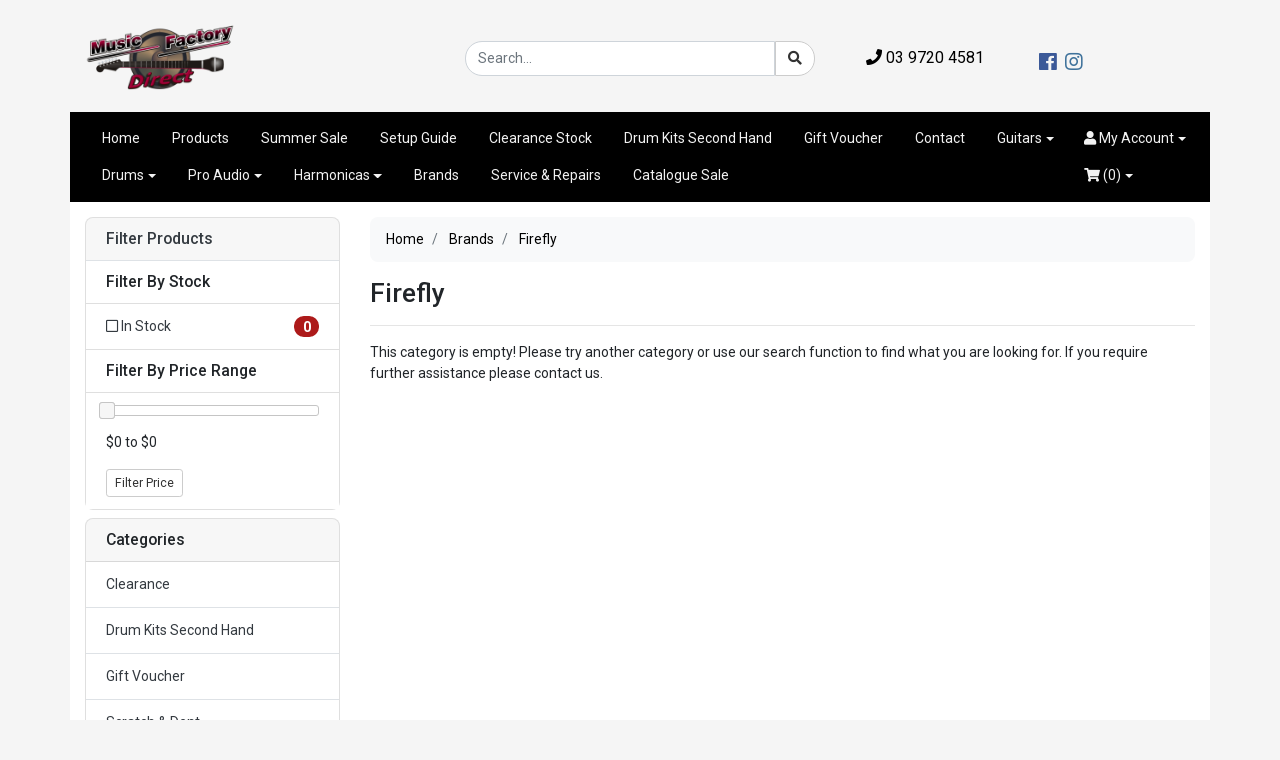

--- FILE ---
content_type: text/html; charset=utf-8
request_url: https://www.musicfactorydirect.com.au/brand/firefly/
body_size: 25245
content:
<!DOCTYPE html>
<html lang="en-AU">
<head itemscope itemtype="http://schema.org/WebSite">
	<meta http-equiv="Content-Type" content="text/html; charset=utf-8"/>
<meta http-equiv="x-ua-compatible" content="ie=edge">
<meta name="keywords" content="Firefly"/>
<meta name="description" content="Firefly - Firefly"/>
<meta name="viewport" content="width=device-width, initial-scale=1, shrink-to-fit=no">
<meta name="csrf-token" content="acdeacac228d8b8f3e5245fe72f2217ef1a24ab4,439c3f68e70943c29909aaf3d3688175858b4365,1768696515"/>
<meta property="og:image" content="https://www.musicfactorydirect.com.au/assets/webshop/cms/71/1171.jpg?1623817161"/>
<meta property="og:title" content="Firefly"/>
<meta property="og:site_name" content="Music Factory Direct"/>
<meta property="og:type" content="article"/>
<meta property="og:url" content="https://www.musicfactorydirect.com.au/brand/firefly/"/>
<meta property="og:description" content="Firefly - Firefly"/>
<title itemprop='name'>Firefly</title>
<link rel="canonical" href="https://www.musicfactorydirect.com.au/brand/firefly/" itemprop="url"/>
<link rel="shortcut icon" href="/assets/favicon_logo.png?1768456396"/>
<!-- Maropost Assets -->
<link rel="dns-prefetch preconnect" href="//assets.netostatic.com">
<link rel="dns-prefetch" href="//use.fontawesome.com">
<link rel="dns-prefetch" href="//google-analytics.com">
<link rel="stylesheet" type="text/css" href="https://use.fontawesome.com/releases/v5.7.2/css/all.css" media="all"/>
<link rel="stylesheet" type="text/css" href="https://cdn.neto.com.au/assets/neto-cdn/jquery_ui/1.12.1/jquery-ui.min.css" media="all"/>
<!--[if lte IE 8]>
	<script type="text/javascript" src="https://cdn.neto.com.au/assets/neto-cdn/html5shiv/3.7.0/html5shiv.js"></script>
	<script type="text/javascript" src="https://cdn.neto.com.au/assets/neto-cdn/respond.js/1.3.0/respond.min.js"></script>
<![endif]-->
<!-- Begin: Script 92 -->
<script async src="https://js.stripe.com/v3/"></script>
<!-- End: Script 92 -->
<!-- Begin: Script 101 -->
<!-- Google Analytics -->
<script>
(function(i,s,o,g,r,a,m){i['GoogleAnalyticsObject']=r;i[r]=i[r]||function(){
(i[r].q=i[r].q||[]).push(arguments)},i[r].l=1*new Date();a=s.createElement(o),
m=s.getElementsByTagName(o)[0];a.async=1;a.src=g;m.parentNode.insertBefore(a,m)
})(window,document,'script','//www.google-analytics.com/analytics.js','ga');
ga('create', '151338687', 'auto');
gtag('config', 'UA-151338687-1');
</script>
<!-- End Google Analytics -->
<!-- End: Script 101 -->
<!-- Begin: Script 102 -->

<!-- End: Script 102 -->
<!-- Begin: Script 103 -->
<meta name="google-site-verification" content="kcaz9rxfpIiAUjRw0us0u7kY_EWep_WFYmvDujdpmZ4" />
<!-- End: Script 103 -->
<!-- Begin: Script 104 -->
<!-- Google Tag Manager -->
<script>(function(w,d,s,l,i){w[l]=w[l]||[];w[l].push({'gtm.start':
new Date().getTime(),event:'gtm.js'});var f=d.getElementsByTagName(s)[0],
j=d.createElement(s),dl=l!='dataLayer'?'&l='+l:'';j.async=true;j.src=
'https://www.googletagmanager.com/gtm.js?id='+i+dl;f.parentNode.insertBefore(j,f);
})(window,document,'script','dataLayer','GTM-WFLNRGC');</script>
<!-- End Google Tag Manager -->
<!-- Google Tag Manager (noscript) -->
<noscript><iframe src="https://www.googletagmanager.com/ns.html?id=GTM-WFLNRGC"
height="0" width="0" style="display:none;visibility:hidden"></iframe></noscript>
<!-- End Google Tag Manager (noscript) -->
<!-- End: Script 104 -->
<!-- Begin: Script 105 -->
<meta name="msvalidate.01" content="9750059107946A38C6EE1C68F3F00008" />
<!-- End: Script 105 -->
<!-- Begin: Script 108 -->
<!-- Google Tag Manager -->
<script>(function(w,d,s,l,i){w[l]=w[l]||[];w[l].push({'gtm.start':
new Date().getTime(),event:'gtm.js'});var f=d.getElementsByTagName(s)[0],
j=d.createElement(s),dl=l!='dataLayer'?'&l='+l:'';j.async=true;j.src=
'https://www.googletagmanager.com/gtm.js?id='+i+dl;f.parentNode.insertBefore(j,f);
})(window,document,'script','dataLayer',' GTM-MJJDDN3');
</script>
<!-- End Google Tag Manager -->
<!-- End: Script 108 -->
<!-- Begin: Script 110 -->
<!-- Google tag (gtag.js) -->
<script async src="https://www.googletagmanager.com/gtag/js?id=AW-11088240050">
</script>
<script>
  window.dataLayer = window.dataLayer || [];
  function gtag(){dataLayer.push(arguments);}
  gtag('js', new Date());

  gtag('config', 'AW-11088240050');
</script>
<!-- End: Script 110 -->
<!-- Begin: Script 113 -->

<!-- End: Script 113 -->
<!-- Begin: Script 115 -->
<!-- Global site tag (gtag.js) - Google Analytics -->
<script async src="https://www.googletagmanager.com/gtag/js?id=G-QXNS4957HH"></script>
<script>
  window.dataLayer = window.dataLayer || [];
  function gtag(){dataLayer.push(arguments);}
  gtag('js', new Date());
    gtag('config', 'G-QXNS4957HH', {
      send_page_view: false
    });
</script>
<!-- End: Script 115 -->
<!-- Begin: Script 116 -->
<script
src="https://www.paypal.com/sdk/js?client-id=AQtkeUYoXWc-PVhwflFYMP051oDIZEACBKbQgS3mdj30MqtSMv3ZOiPzO29tCD83ha16WDsa1ATCgcUM&currency=AUD&components=messages"
data-namespace="PayPalSDK">
</script>
<!-- End: Script 116 -->
<!-- Begin: Script 118 -->
<style>
.test{
}
</style>
<!-- End: Script 118 -->


	<link class="theme-selector" rel="stylesheet" type="text/css" href="/assets/themes/bazik/css/app.css?1768456396" media="all"/>
	<link rel="stylesheet" type="text/css" href="/assets/themes/bazik/css/style.css?1768456396" media="all"/>
</head>
<body id="n_content" class="n_bazik">
<a href="#main-content" class="sr-only sr-only-focusable">Skip to main content</a>
<div class="container wrapper-header" aria-label="Header container">
	<div class="row align-items-center pb-3">
		<!--<div class="col-12 col-sm-8 wrapper-logo">-->
		<div class="col-12 col-sm-4 wrapper-logo">
			<a href="https://www.musicfactorydirect.com.au" title="Music Factory Direct">
				<img class="logo" src="/assets/website_logo.png" alt="Music Factory Direct logo"/>
			</a>
		</div>
		<div class="col-12 col-sm-4">
			<div class="header-search">
				<form name="productsearch" method="get" action="/">
					<input type="hidden" name="rf" value="kw"/>
					<div class="input-group">
						<input class="form-control ajax_search" value="" id="name_search" autocomplete="off" name="kw" type="text" placeholder="Search..."/>
						<span class="input-group-btn">
							<button type="submit" value="Search" class="btn btn-outline-secondary" aria-label="Search site"><i class="fa fa-search" aria-hidden="true"></i></button>
						</span>
					</div>
				</form>
			</div>
		</div>
		<div class="col-12 col-sm-2" style="text-align:center;">
		<a href="tel:0397204581" style="font-size: 16px;"><i class="fa fa-phone" aria-hidden="true" style="rotate: 88deg;"></i> 03 9720 4581</a>
		</div>
		<div class="col-12 col-sm-2">
						<ul class="nav list-social justify-content-center justify-content-md-start pt-2" itemscope itemtype="http://schema.org/Organization" role="contentinfo" aria-label="Social Media">
					<meta itemprop="url" content="https://www.musicfactorydirect.com.au"/>
					<meta itemprop="logo" content="https://www.musicfactorydirect.com.au/assets/website_logo.png"/>
					<meta itemprop="name" content="Music Factory Direct"/>
					<li class="nav-item px-1"><a itemprop="sameAs" href="https://www.facebook.com/DrumPowerMusicFactory" target="_blank" title="Music Factory Direct on Facebook" rel="noopener"><i class="fab fa-facebook text-facebook" aria-hidden="true"></i><span class="sr-only">Facebook</span></a></li>
					<li class="nav-item px-1"><a itemprop="sameAs" href="https://www.instagram.com/musicfactorydirect" target="_blank" title="Music Factory Direct on Instagram" rel="noopener"><i class="fab fa-instagram text-instagram" aria-hidden="true"></i><span class="sr-only">Instagram</span></a></li>
					</ul>
		</div>
	</div>
	<div class="row">
		<div class="col-12">
			<div class="navbar navbar-default navbar-expand-md">
                <ul class="nMobileNav">
                    <li><a href="#" class="nToggleMenu" data-target=".navbar-responsive-collapse"><span class="icon"><i class="fa fa-bars"></i></span><br>
                    Menu</a></li>
                    <li><a href="/products"><span class="icon"><i class="fa fa-gift"></i></span><br>
                    Shop</a></li>
                    <li><a href="https://www.musicfactorydirect.com.au/_mycart?tkn=cart&ts=1768696516388307"><span class="icon"><i class="fa fa-shopping-cart"></i></span><br>
                    Cart (<span rel="a2c_item_count">0</span>)</a></li>
                    <li><a href="/_myacct/"><span class="icon"><i class="fa fa-user"></i></span><br>
                    Account</a></li>
                </ul>
                <div class="collapse navbar-collapse navbar-responsive-collapse">
                    <ul class="nav navbar-nav" role="navigation" aria-label="Main menu">
                        <li class="">
                                        <a href="/" class="nav-link px-3 ">Home</a>
                                        </li><li class="">
                                        <a href="/products" class="nav-link px-3 ">Products</a>
                                        </li><li class="">
                                        <a href="/specials/" class="nav-link px-3 ">Summer Sale</a>
                                        </li><li class="">
                                        <a href="/drum-kit-set-up-guide" class="nav-link px-3 ">Setup Guide</a>
                                        </li><li class="">
                                        <a href="/clearance-sale-items-runout" class="nav-link px-3 ">Clearance Stock</a>
                                        </li><li class="">
                                        <a href="/second-hand/" class="nav-link px-3 ">Drum Kits Second Hand</a>
                                        </li><li class="">
                                        <a href="/gift-voucher/" class="nav-link px-3 ">Gift Voucher</a>
                                        </li><li class="">
                                        <a href="/form/contact-us" class="nav-link px-3 ">Contact</a>
                                        </li><li class="dropdown dropdown-hover ">
                                        <a href="/guitars/" class="nav-link px-3 dropdown-toggle">Guitars</a>
                                        <ul class="dropdown-menu">
                                                <li class="dropdown dropdown-hover ">
                                        <a href="/electric-Guitar-Amplifier-heads-combo-speaker-cab" class="nuhover dropdown-item">Amps & FX</a>
                                        <ul class="dropdown-menu dropdown-menu-horizontal">
                                                <li class="">
                                        <a class="dropdown-item pl-5 pl-sm-4" href="/acoustic-guitar-amplifiers/">Acoustic Guitar Amplifier</a>
                                    </li><li class="">
                                        <a class="dropdown-item pl-5 pl-sm-4" href="/electric-guitar-amplifiers">Electric Guitar Amplifier</a>
                                    </li><li class="">
                                        <a class="dropdown-item pl-5 pl-sm-4" href="/bass-amplifiers/">Bass Guitar Amplifier</a>
                                    </li><li class="">
                                        <a class="dropdown-item pl-5 pl-sm-4" href="/Guitar-Effects-pedals-and-multi-effect">Guitar Effects Pedals</a>
                                    </li><li class="">
                                        <a class="dropdown-item pl-5 pl-sm-4" href="/Electric-Guitar-Effect-pedal-boards">Pedal Boards</a>
                                    </li><li class="">
                                        <a class="dropdown-item pl-5 pl-sm-4" href="/effect-pedal-power-supply">Effect Pedal Power Supply</a>
                                    </li><li class="">
                                        <a class="dropdown-item pl-5 pl-sm-4" href="/amplifier-stand/">Amp Stands</a>
                                    </li>
                                            </ul>
                                        </li><li class="dropdown dropdown-hover ">
                                        <a href="/guitars/electric-guitars/" class="nuhover dropdown-item">Electric Guitars</a>
                                        <ul class="dropdown-menu dropdown-menu-horizontal">
                                                <li class="">
                                        <a class="dropdown-item pl-5 pl-sm-4" href="/guitars/electric-guitars/prs-paul-reed-smith/">PRS</a>
                                    </li><li class="">
                                        <a class="dropdown-item pl-5 pl-sm-4" href="/guitars/electric-guitars/hagstrom/">Hagstrom</a>
                                    </li><li class="">
                                        <a class="dropdown-item pl-5 pl-sm-4" href="/guitars/electric-guitars/ashton/">Ashton</a>
                                    </li><li class="">
                                        <a class="dropdown-item pl-5 pl-sm-4" href="/essex/">SX </a>
                                    </li><li class="">
                                        <a class="dropdown-item pl-5 pl-sm-4" href="/kramer/~-2282/">Kramer</a>
                                    </li>
                                            </ul>
                                        </li><li class="dropdown dropdown-hover ">
                                        <a href="/guitars/acoustic-guitars/" class="nuhover dropdown-item">Acoustic Guitars</a>
                                        <ul class="dropdown-menu dropdown-menu-horizontal">
                                                <li class="">
                                        <a class="dropdown-item pl-5 pl-sm-4" href="/guitars/acoustic-guitars/takamine/">Takamine</a>
                                    </li><li class="">
                                        <a class="dropdown-item pl-5 pl-sm-4" href="/guitars/acoustic-guitars/ashton/">Ashton</a>
                                    </li><li class="">
                                        <a class="dropdown-item pl-5 pl-sm-4" href="/guitars/acoustic-guitars/tanglewood/">Tanglewood</a>
                                    </li><li class="">
                                        <a class="dropdown-item pl-5 pl-sm-4" href="/guitars/acoustic-guitars/alvarez/">Alvarez</a>
                                    </li>
                                            </ul>
                                        </li><li class="dropdown dropdown-hover ">
                                        <a href="/bass-guitars/" class="nuhover dropdown-item">Bass Guitars</a>
                                        <ul class="dropdown-menu dropdown-menu-horizontal">
                                                <li class="">
                                        <a class="dropdown-item pl-5 pl-sm-4" href="/bass-guitars/warwick">Warwick </a>
                                    </li><li class="">
                                        <a class="dropdown-item pl-5 pl-sm-4" href="/bass-guitars/ashton/">Ashton</a>
                                    </li><li class="">
                                        <a class="dropdown-item pl-5 pl-sm-4" href="/bass-guitars/hagstrom/">Hagstrom</a>
                                    </li><li class="">
                                        <a class="dropdown-item pl-5 pl-sm-4" href="/sx/">SX Bass</a>
                                    </li>
                                            </ul>
                                        </li><li class="">
                                        <a href="/classical/" class="nuhover dropdown-item">Classical Guitars</a>
                                        </li><li class="dropdown dropdown-hover ">
                                        <a href="/guitar-strings/" class="nuhover dropdown-item">Strings</a>
                                        <ul class="dropdown-menu dropdown-menu-horizontal">
                                                <li class="">
                                        <a class="dropdown-item pl-5 pl-sm-4" href="/daddario-strings">D'addario Guitar </a>
                                    </li><li class="">
                                        <a class="dropdown-item pl-5 pl-sm-4" href="/guitar-accessories/guitar-strings/elixir">Elixir Guitar </a>
                                    </li><li class="">
                                        <a class="dropdown-item pl-5 pl-sm-4" href="/savarez-guitar-strings">Savarez Guitar </a>
                                    </li>
                                            </ul>
                                        </li><li class="">
                                        <a href="/Guitar-leads-instrument-cable-lead" class="nuhover dropdown-item">Cables</a>
                                        </li><li class="">
                                        <a href="/electric-Guitar-instrument-Wireless-Systems" class="nuhover dropdown-item">Guitar Wireless Systems</a>
                                        </li><li class="">
                                        <a href="/guitar-accessories/guitar-tuners/" class="nuhover dropdown-item">Tuners </a>
                                        </li><li class="">
                                        <a href="/guitar-accessories/guitar-straps/" class="nuhover dropdown-item">Straps</a>
                                        </li><li class="">
                                        <a href="/guitar-accessories/guitar-cases/" class="nuhover dropdown-item">Cases</a>
                                        </li><li class="">
                                        <a href="/bridge-pins/" class="nuhover dropdown-item">Bridge Pins</a>
                                        </li><li class="">
                                        <a href="/guitar-cleaning-accessories" class="nuhover dropdown-item">Cleaning Accessories</a>
                                        </li><li class="">
                                        <a href="/guitar-effect-pedal-power-supply" class="nuhover dropdown-item">Pedal Power Supplies</a>
                                        </li><li class="">
                                        <a href="/guitar-accessories/guitar-picks/" class="nuhover dropdown-item">Picks</a>
                                        </li><li class="">
                                        <a href="/guitar-accessories/guitar-stands/" class="nuhover dropdown-item">Guitar Stands</a>
                                        </li><li class="dropdown dropdown-hover ">
                                        <a href="/guitar-accessories/" class="nuhover dropdown-item">Guitar Accessories</a>
                                        <ul class="dropdown-menu dropdown-menu-horizontal">
                                                <li class="">
                                        <a class="dropdown-item pl-5 pl-sm-4" href="/other-guitar-accessories">String Winders and Other Accessories</a>
                                    </li><li class="">
                                        <a class="dropdown-item pl-5 pl-sm-4" href="/slides/">Guitar Slides</a>
                                    </li><li class="">
                                        <a class="dropdown-item pl-5 pl-sm-4" href="/pick-ups/">Guitar Pick Ups</a>
                                    </li>
                                            </ul>
                                        </li>
                                            </ul>
                                        </li><li class="dropdown dropdown-hover ">
                                        <a href="/drum-kit-set-packages" class="nav-link px-3 dropdown-toggle">Drums</a>
                                        <ul class="dropdown-menu">
                                                <li class="dropdown dropdown-hover ">
                                        <a href="/drum-kit-set-packages" class="nuhover dropdown-item">Drum Kits</a>
                                        <ul class="dropdown-menu dropdown-menu-horizontal">
                                                <li class="">
                                        <a class="dropdown-item pl-5 pl-sm-4" href="/dp-drums-acoustic-drum-kit-set">DP Drums Kits</a>
                                    </li><li class="">
                                        <a class="dropdown-item pl-5 pl-sm-4" href="/drum-kits/tama/">Tama Kits</a>
                                    </li><li class="">
                                        <a class="dropdown-item pl-5 pl-sm-4" href="/Gretsch-Drum-Kit-sets">Gretsch Kits</a>
                                    </li><li class="">
                                        <a class="dropdown-item pl-5 pl-sm-4" href="/Sonor-Drum-Kits-set">Sonor Kits</a>
                                    </li><li class="">
                                        <a class="dropdown-item pl-5 pl-sm-4" href="/Electronic-Drum-Kit-sets">Electronic Drum Kits</a>
                                    </li><li class="">
                                        <a class="dropdown-item pl-5 pl-sm-4" href="">Second Hand Drums & Cymbals</a>
                                    </li>
                                            </ul>
                                        </li><li class="dropdown dropdown-hover ">
                                        <a href="/snare-drums/" class="nuhover dropdown-item">Snare Drums</a>
                                        <ul class="dropdown-menu dropdown-menu-horizontal">
                                                <li class="">
                                        <a class="dropdown-item pl-5 pl-sm-4" href="/dp-drums/">DP Drums Snares</a>
                                    </li><li class="">
                                        <a class="dropdown-item pl-5 pl-sm-4" href="/tama-snare-drum">Tama Snares</a>
                                    </li><li class="">
                                        <a class="dropdown-item pl-5 pl-sm-4" href="/gretsch-snare-drum">Gretsch Snares</a>
                                    </li><li class="">
                                        <a class="dropdown-item pl-5 pl-sm-4" href="/specialty-other-custom-snare-drum">Specialty Other Snares</a>
                                    </li><li class="">
                                        <a class="dropdown-item pl-5 pl-sm-4" href="/vintage-snare-drums.html">Vintage Snares</a>
                                    </li>
                                            </ul>
                                        </li><li class="dropdown dropdown-hover ">
                                        <a href="/cymbals/" class="nuhover dropdown-item">Cymbals</a>
                                        <ul class="dropdown-menu dropdown-menu-horizontal">
                                                <li class="">
                                        <a class="dropdown-item pl-5 pl-sm-4" href="/cymbals/hi-hat-cymbals/">HI-Hat Cymbals</a>
                                    </li><li class="">
                                        <a class="dropdown-item pl-5 pl-sm-4" href="/cymbals/crash-cymbals/">Crash Cymbals</a>
                                    </li><li class="">
                                        <a class="dropdown-item pl-5 pl-sm-4" href="/cymbals/ride-cymbals/">Ride Cymbals</a>
                                    </li><li class="">
                                        <a class="dropdown-item pl-5 pl-sm-4" href="/cymbals/splash-cymbals/">Splash Cymbals</a>
                                    </li><li class="">
                                        <a class="dropdown-item pl-5 pl-sm-4" href="/cymbals/china-type-cymbals/">China Type Cymbals</a>
                                    </li><li class="">
                                        <a class="dropdown-item pl-5 pl-sm-4" href="/cymbals/packs/">Cymbal Packs</a>
                                    </li><li class="">
                                        <a class="dropdown-item pl-5 pl-sm-4" href="/cymbals/gongs/">Gongs</a>
                                    </li><li class="">
                                        <a class="dropdown-item pl-5 pl-sm-4" href="/cymbals/sabian/">Sabian Cymbals</a>
                                    </li><li class="">
                                        <a class="dropdown-item pl-5 pl-sm-4" href="/cymbals/meinl/">Meinl Cymbals</a>
                                    </li><li class="">
                                        <a class="dropdown-item pl-5 pl-sm-4" href="/cymbals/bosphorus/">Bosphorus Cymbals</a>
                                    </li><li class="">
                                        <a class="dropdown-item pl-5 pl-sm-4" href="/cymbals/btb20/">BTB20 Cymbals</a>
                                    </li><li class="">
                                        <a class="dropdown-item pl-5 pl-sm-4" href="/cymbals/wuhan/">Wuhan Cymbals</a>
                                    </li><li class="">
                                        <a class="dropdown-item pl-5 pl-sm-4" href="/cymbals/ufip/">Ufip Cymbals</a>
                                    </li><li class="">
                                        <a class="dropdown-item pl-5 pl-sm-4" href="/cymbals/other/">Other Cymbals</a>
                                    </li>
                                            </ul>
                                        </li><li class="dropdown dropdown-hover ">
                                        <a href="/Drum-kit-set--Hardware-stands" class="nuhover dropdown-item">Hardware</a>
                                        <ul class="dropdown-menu dropdown-menu-horizontal">
                                                <li class="">
                                        <a class="dropdown-item pl-5 pl-sm-4" href="/drum-kit-Bass-drum-pedals">Bass Drum Pedals</a>
                                    </li><li class="">
                                        <a class="dropdown-item pl-5 pl-sm-4" href="/drum-kit-Cymbal-Stands">Cymbal Stands</a>
                                    </li><li class="">
                                        <a class="dropdown-item pl-5 pl-sm-4" href="/drum-kit-Snare-drum-stands">Snare Drum Stands</a>
                                    </li><li class="">
                                        <a class="dropdown-item pl-5 pl-sm-4" href="/drum-kit-stools-Thrones">Drum Thones</a>
                                    </li><li class="">
                                        <a class="dropdown-item pl-5 pl-sm-4" href="/drum-kit-Hi-hat-stands">Hi-hat Stands</a>
                                    </li><li class="">
                                        <a class="dropdown-item pl-5 pl-sm-4" href="/drum-stand-hardware-pack">Hardware Pack</a>
                                    </li>
                                            </ul>
                                        </li><li class="dropdown dropdown-hover ">
                                        <a href="/drum-skins-heads" class="nuhover dropdown-item">Drum Heads</a>
                                        <ul class="dropdown-menu dropdown-menu-horizontal">
                                                <li class="">
                                        <a class="dropdown-item pl-5 pl-sm-4" href="/drum-heads/remo">Remo Drum Heads</a>
                                    </li><li class="">
                                        <a class="dropdown-item pl-5 pl-sm-4" href="/drum-heads/evans">Evans Drum Heads</a>
                                    </li><li class="">
                                        <a class="dropdown-item pl-5 pl-sm-4" href="/drum-heads/aquarian">Aquarian Drum Heads</a>
                                    </li><li class="">
                                        <a class="dropdown-item pl-5 pl-sm-4" href="/dp-drums/dp-drums-mesh-head-skins.html">DP Drums Drum Heads</a>
                                    </li><li class="">
                                        <a class="dropdown-item pl-5 pl-sm-4" href="/drum-heads/tama">Tama Drum Heads</a>
                                    </li>
                                            </ul>
                                        </li><li class="dropdown dropdown-hover ">
                                        <a href="/Drum-Sticks-brushes-rods" class="nuhover dropdown-item">Drum Sticks</a>
                                        <ul class="dropdown-menu dropdown-menu-horizontal">
                                                <li class="">
                                        <a class="dropdown-item pl-5 pl-sm-4" href="/pro-mark-drum-sticks-and-brushes">Pro Mark Drum Sticks</a>
                                    </li><li class="">
                                        <a class="dropdown-item pl-5 pl-sm-4" href="/vater-hickory-drum-sticks-and-brushes">Vater Drum Sticks</a>
                                    </li><li class="">
                                        <a class="dropdown-item pl-5 pl-sm-4" href="/vic-firth/">Vic Firth</a>
                                    </li><li class="">
                                        <a class="dropdown-item pl-5 pl-sm-4" href="/drum-kit-accessories/drum-sticks/meinl-sticks">Meinl Drum Sticks</a>
                                    </li><li class="">
                                        <a class="dropdown-item pl-5 pl-sm-4" href="/wincent-drum-sticks">Wincent Drum Sticks</a>
                                    </li><li class="">
                                        <a class="dropdown-item pl-5 pl-sm-4" href="/dp-drums-drum-sticks-mallets-rods-brushes">Dp Drums Drum Sticks</a>
                                    </li><li class="">
                                        <a class="dropdown-item pl-5 pl-sm-4" href="/flix-drum-sticks-rods">Flix Drum Sticks</a>
                                    </li><li class="">
                                        <a class="dropdown-item pl-5 pl-sm-4" href="/ahead-drum-sticks-brushes-rods">Ahead Drum Sticks</a>
                                    </li>
                                            </ul>
                                        </li><li class="dropdown dropdown-hover ">
                                        <a href="/Drum-Accessories" class="nuhover dropdown-item">Drum Kit Accessories</a>
                                        <ul class="dropdown-menu dropdown-menu-horizontal">
                                                <li class="">
                                        <a class="dropdown-item pl-5 pl-sm-4" href="/air-vents/">Air Vents</a>
                                    </li><li class="">
                                        <a class="dropdown-item pl-5 pl-sm-4" href="/bass-drum-pedal-accessories">Bass Drum Pedal Accessories</a>
                                    </li><li class="">
                                        <a class="dropdown-item pl-5 pl-sm-4" href="/bass-drum-spur/">Bass Drum Spurs</a>
                                    </li><li class="">
                                        <a class="dropdown-item pl-5 pl-sm-4" href="/drum-hard-Cases-Bag-sets">Cases and Bags</a>
                                    </li><li class="">
                                        <a class="dropdown-item pl-5 pl-sm-4" href="/cymbal-boom-arms-mounting-accessories">Boom Arms & Clamps</a>
                                    </li><li class="">
                                        <a class="dropdown-item pl-5 pl-sm-4" href="/cymbal-cleaning-drum-cleaner-products">Cleaning</a>
                                    </li><li class="">
                                        <a class="dropdown-item pl-5 pl-sm-4" href="/drum-mats-carpets">Drum Rugs</a>
                                    </li><li class="">
                                        <a class="dropdown-item pl-5 pl-sm-4" href="/drum-covering/">Drum Covering</a>
                                    </li><li class="">
                                        <a class="dropdown-item pl-5 pl-sm-4" href="/drum-hoops">Drum Hoops</a>
                                    </li><li class="">
                                        <a class="dropdown-item pl-5 pl-sm-4" href="/bass-drum-patches-dampening">Protection Patches, Ports & Dampening</a>
                                    </li><li class="">
                                        <a class="dropdown-item pl-5 pl-sm-4" href="/drum-rack-clamps-parts">Rack Clamps</a>
                                    </li><li class="">
                                        <a class="dropdown-item pl-5 pl-sm-4" href="/acrylic-drum-shields-screen">Drum Screens</a>
                                    </li><li class="">
                                        <a class="dropdown-item pl-5 pl-sm-4" href="/floor-tom-block-legs">Floor Tom Legs & Blocks</a>
                                    </li><li class="">
                                        <a class="dropdown-item pl-5 pl-sm-4" href="/hi-hat-clutches">Hi-Hat Clutches</a>
                                    </li><li class="">
                                        <a class="dropdown-item pl-5 pl-sm-4" href="/x-hat-hi-hats-arm">Hi-Hat X-Hat</a>
                                    </li><li class="">
                                        <a class="dropdown-item pl-5 pl-sm-4" href="/drum-silencer-Practice-Pads">Practice Pads and Mute Sets</a>
                                    </li><li class="">
                                        <a class="dropdown-item pl-5 pl-sm-4" href="/snare-drum-wires">Snare Drum Wires</a>
                                    </li><li class="">
                                        <a class="dropdown-item pl-5 pl-sm-4" href="/tom-arms-mounting-systems">Tom Arms & Mounting Systems</a>
                                    </li><li class="">
                                        <a class="dropdown-item pl-5 pl-sm-4" href="/drum-tuners-keys">Drum Tuners & Keys</a>
                                    </li><li class="">
                                        <a class="dropdown-item pl-5 pl-sm-4" href="/drum-wingnuts-rodbolts-washers-lug-inserts">WIngnuts, Rod Bolts, Inserts & Washers</a>
                                    </li>
                                            </ul>
                                        </li><li class="dropdown dropdown-hover ">
                                        <a href="/percussion-accessories/" class="nuhover dropdown-item">Percussion</a>
                                        <ul class="dropdown-menu dropdown-menu-horizontal">
                                                <li class="">
                                        <a class="dropdown-item pl-5 pl-sm-4" href="/tambourine-mounting-posts-drum-set-kit">Tambourines & Mounts</a>
                                    </li><li class="">
                                        <a class="dropdown-item pl-5 pl-sm-4" href="/cajon-drums">Cajons</a>
                                    </li><li class="">
                                        <a class="dropdown-item pl-5 pl-sm-4" href="/cowbells-mounting-posts-clamps-shaker-ice-bell">Cowbells, Shakers & Mounts</a>
                                    </li><li class="">
                                        <a class="dropdown-item pl-5 pl-sm-4" href="/bongo-drums.html">Bongo Drums</a>
                                    </li><li class="">
                                        <a class="dropdown-item pl-5 pl-sm-4" href="/djembe">Djembe Drums</a>
                                    </li><li class="">
                                        <a class="dropdown-item pl-5 pl-sm-4" href="/tongue-drum/">Tongue Drums</a>
                                    </li>
                                            </ul>
                                        </li><li class="dropdown dropdown-hover ">
                                        <a href="/mixing-desks/" class="nuhover dropdown-item">Mixing Desks</a>
                                        <ul class="dropdown-menu dropdown-menu-horizontal">
                                                <li class="">
                                        <a class="dropdown-item pl-5 pl-sm-4" href="/mixing-desks/mackie/">Mackie Mixing Desks</a>
                                    </li><li class="">
                                        <a class="dropdown-item pl-5 pl-sm-4" href="/mixing-desks/presonus/">Presonus Mixing Desks</a>
                                    </li><li class="">
                                        <a class="dropdown-item pl-5 pl-sm-4" href="/mixing-desks/allen-heath/">Allen & Heath  Mixing Desks</a>
                                    </li><li class="">
                                        <a class="dropdown-item pl-5 pl-sm-4" href="/mixing-desks/soundcraft/">Soundcraft Mixing Desks</a>
                                    </li>
                                            </ul>
                                        </li>
                                            </ul>
                                        </li><li class="dropdown dropdown-hover ">
                                        <a href="/Rack-Gear-pa-Effect-Processors-outboard" class="nav-link px-3 dropdown-toggle">Pro Audio</a>
                                        <ul class="dropdown-menu">
                                                <li class="">
                                        <a href="/studio-reference-monitors/" class="nuhover dropdown-item">Studio Monitors</a>
                                        </li><li class="dropdown dropdown-hover ">
                                        <a href="/Audio-Recording-podcasting" class="nuhover dropdown-item">Recording & Podcasting</a>
                                        <ul class="dropdown-menu dropdown-menu-horizontal">
                                                <li class="">
                                        <a class="dropdown-item pl-5 pl-sm-4" href="/audio-recording-interfaces-and-control-surfaces.html">Audio Interfaces & Controllers</a>
                                    </li><li class="">
                                        <a class="dropdown-item pl-5 pl-sm-4" href="/Portable-Recorder-digital-stereo-multitrack">Portable Recorders</a>
                                    </li><li class="">
                                        <a class="dropdown-item pl-5 pl-sm-4" href="/podcasting">Podcasting</a>
                                    </li><li class="">
                                        <a class="dropdown-item pl-5 pl-sm-4" href="/digital-recording-bundles-interface-speaker-packages">Recording Bundles</a>
                                    </li><li class="">
                                        <a class="dropdown-item pl-5 pl-sm-4" href="/USB-Microphones-recording">USB Microphones</a>
                                    </li><li class="">
                                        <a class="dropdown-item pl-5 pl-sm-4" href="/usb-midi-keyboard-controllers">USB Midi Controllers & Pads</a>
                                    </li>
                                            </ul>
                                        </li><li class="dropdown dropdown-hover ">
                                        <a href="/microphones/" class="nuhover dropdown-item">Microphones</a>
                                        <ul class="dropdown-menu dropdown-menu-horizontal">
                                                <li class="">
                                        <a class="dropdown-item pl-5 pl-sm-4" href="/Wireless-Microphones-digital-mic-uhf">Wireless Microphones</a>
                                    </li><li class="">
                                        <a class="dropdown-item pl-5 pl-sm-4" href="/microphones/shure/">Shure Microphones</a>
                                    </li><li class="">
                                        <a class="dropdown-item pl-5 pl-sm-4" href="/microphones/rode/">Rode Microphones</a>
                                    </li><li class="">
                                        <a class="dropdown-item pl-5 pl-sm-4" href="/microphones/sennheiser/">Sennheiser Microphones</a>
                                    </li><li class="">
                                        <a class="dropdown-item pl-5 pl-sm-4" href="/microphones/other-microphones/">Se Electronic Microphones</a>
                                    </li><li class="">
                                        <a class="dropdown-item pl-5 pl-sm-4" href="/microphones/audix/">Audix Microphones</a>
                                    </li><li class="">
                                        <a class="dropdown-item pl-5 pl-sm-4" href="/microphones/akg/">AKG Microphones</a>
                                    </li>
                                            </ul>
                                        </li><li class="dropdown dropdown-hover ">
                                        <a href="/Headphones-closed-and-open-backed" class="nuhover dropdown-item">Headphones</a>
                                        <ul class="dropdown-menu dropdown-menu-horizontal">
                                                <li class="">
                                        <a class="dropdown-item pl-5 pl-sm-4" href="/Headphone-amps-amplifier">Headphone Amps & IEM Systems</a>
                                    </li><li class="">
                                        <a class="dropdown-item pl-5 pl-sm-4" href="/Shure-headphones-in-ear-monitors">Shure Headphones & IEM</a>
                                    </li><li class="">
                                        <a class="dropdown-item pl-5 pl-sm-4" href="/Sennheiser-headphones-ear-buds">Sennheiser Headphones</a>
                                    </li><li class="">
                                        <a class="dropdown-item pl-5 pl-sm-4" href="/mackie">Mackie Headphones & IEM</a>
                                    </li><li class="">
                                        <a class="dropdown-item pl-5 pl-sm-4" href="/Headphones-closed-and-open-backed">Presonus Headphones</a>
                                    </li><li class="">
                                        <a class="dropdown-item pl-5 pl-sm-4" href="/Smart-Acoustic-Headphones">Smart Acoustic Headphones</a>
                                    </li><li class="">
                                        <a class="dropdown-item pl-5 pl-sm-4" href="/Dp-stage-headphones">DP Stage Headphones</a>
                                    </li>
                                            </ul>
                                        </li><li class="dropdown dropdown-hover ">
                                        <a href="/Rack-Gear-pa-Effect-Processors-outboard" class="nuhover dropdown-item">Live/Studio FX Processors</a>
                                        <ul class="dropdown-menu dropdown-menu-horizontal">
                                                <li class="">
                                        <a class="dropdown-item pl-5 pl-sm-4" href="/Rack-Gear-pa-Effect-Processors-outboard">DI, Channel Strip & Rack FX</a>
                                    </li><li class="">
                                        <a class="dropdown-item pl-5 pl-sm-4" href="/Stand-Alone-Vocal-Effects--pa-live-studio">Vocal Effect Processors</a>
                                    </li><li class="">
                                        <a class="dropdown-item pl-5 pl-sm-4" href="/pa-speaker/">Rack Cases</a>
                                    </li>
                                            </ul>
                                        </li><li class="dropdown dropdown-hover ">
                                        <a href="/guitar-microphone-instrument-Leads-cables-Accessories" class="nuhover dropdown-item">Cables & Connectors</a>
                                        <ul class="dropdown-menu dropdown-menu-horizontal">
                                                <li class="">
                                        <a class="dropdown-item pl-5 pl-sm-4" href="/connectors-jack-xlr-trs">Connectors</a>
                                    </li><li class="">
                                        <a class="dropdown-item pl-5 pl-sm-4" href="/guitar-Jack-signal-instrument-leads-cable">Instrument Cables</a>
                                    </li><li class="">
                                        <a class="dropdown-item pl-5 pl-sm-4" href="/Mic-Leads-microphone-cable">Microphone Cables</a>
                                    </li><li class="">
                                        <a class="dropdown-item pl-5 pl-sm-4" href="/midi-cables/">Midi Cable</a>
                                    </li><li class="">
                                        <a class="dropdown-item pl-5 pl-sm-4" href="/Multicores-and-stage-boxes-loom">Multicore and Stage Box</a>
                                    </li><li class="">
                                        <a class="dropdown-item pl-5 pl-sm-4" href="/Patch-connector-leads-cable">patch Cables</a>
                                    </li><li class="">
                                        <a class="dropdown-item pl-5 pl-sm-4" href="/speaker-leads-speakon-jack">Speaker Leads</a>
                                    </li><li class="">
                                        <a class="dropdown-item pl-5 pl-sm-4" href="/pa-speakers/">PA Speaker</a>
                                    </li>
                                            </ul>
                                        </li><li class="dropdown dropdown-hover ">
                                        <a href="/pa-Stands-Mic-Guitar-Speaker" class="nuhover dropdown-item">Stands & Accessories</a>
                                        <ul class="dropdown-menu dropdown-menu-horizontal">
                                                <li class="">
                                        <a class="dropdown-item pl-5 pl-sm-4" href="/microphone-stands">Microphone Stands</a>
                                    </li><li class="">
                                        <a class="dropdown-item pl-5 pl-sm-4" href="/drum-mic-claws-microphone-clips">Drum Mic Claws & Mic Clips</a>
                                    </li><li class="">
                                        <a class="dropdown-item pl-5 pl-sm-4" href="/pa-speaker-stands">Speaker Stands</a>
                                    </li><li class="">
                                        <a class="dropdown-item pl-5 pl-sm-4" href="/ipad-mounts-clamps">Ipad & Phone Holders</a>
                                    </li><li class="">
                                        <a class="dropdown-item pl-5 pl-sm-4" href="/microphone-screens-and-accessories">Microphone Screens</a>
                                    </li><li class="">
                                        <a class="dropdown-item pl-5 pl-sm-4" href="/sheet-music-stands">Music Stands</a>
                                    </li><li class="">
                                        <a class="dropdown-item pl-5 pl-sm-4" href="/drink-holders/">Drink Holders</a>
                                    </li><li class="">
                                        <a class="dropdown-item pl-5 pl-sm-4" href="/studio-reference-monitor-stands">Reference Monitor Stands</a>
                                    </li>
                                            </ul>
                                        </li>
                                            </ul>
                                        </li><li class="dropdown dropdown-hover ">
                                        <a href="/harmonicas/" class="nav-link px-3 dropdown-toggle">Harmonicas</a>
                                        <ul class="dropdown-menu">
                                                <li class="">
                                        <a href="/harmonica-holder" class="nuhover dropdown-item">Harmonica Holders</a>
                                        </li><li class="">
                                        <a href="/harmonicas/hohner-silver-star/" class="nuhover dropdown-item">Hohner Silverstar Harmonicas</a>
                                        </li><li class="">
                                        <a href="/harmonicas/hohner-blues-bender/" class="nuhover dropdown-item">Hohner Blues Bender</a>
                                        </li><li class="">
                                        <a href="/harmonicas/hohner-special-20/" class="nuhover dropdown-item">Hohner Special 20</a>
                                        </li><li class="">
                                        <a href="/harmonicas/hohner-blues-harp/" class="nuhover dropdown-item">Hohner Blues Harp </a>
                                        </li><li class="">
                                        <a href="/harmonicas/hohner-golden-melody/" class="nuhover dropdown-item">Hohner Golden Melody </a>
                                        </li><li class="">
                                        <a href="/harmonicas/hohner-marine-band/" class="nuhover dropdown-item">Hohner Marine Band </a>
                                        </li><li class="">
                                        <a href="/harmonicas/hohner-rocket/" class="nuhover dropdown-item">Hohner Rocket</a>
                                        </li><li class="">
                                        <a href="/harmonicas/lee-oskar-major-diatonic/" class="nuhover dropdown-item">Lee Oskar</a>
                                        </li>
                                            </ul>
                                        </li><li class="">
                                        <a href="/brands/" class="nav-link px-3 ">Brands</a>
                                        </li><li class="">
                                        <a href="/service-repairs/" class="nav-link px-3 ">Service & Repairs</a>
                                        </li><li class="">
                                        <a href="/blog/catalogue-2026/" class="nav-link px-3 ">Catalogue Sale</a>
                                        </li>
                        </ul>
                    <ul class="nav navbar-nav ml-auto d-none d-md-flex" role="navigation" aria-label="Accounts menu">
                       <li class="nav-item dropdown dropdown-hover">
                            <a href="https://www.musicfactorydirect.com.au/_myacct" role="button" class="nav-link dropdown-toggle" data-toggle="dropdown" aria-haspopup="true" aria-expanded="false" aria-label="Account dropdown"><i class="fa fa-user"></i> <span class="d-none d-lg-inline-block">My Account</span></a>
                            <ul class="dropdown-menu dropdown-menu-right">
                                <li><a class="dropdown-item" href="https://www.musicfactorydirect.com.au/_myacct">Account Home</a></li>
                                <li><a class="dropdown-item" href="https://www.musicfactorydirect.com.au/_myacct#orders">Orders</a></li>
                                <li><a class="dropdown-item" href="https://www.musicfactorydirect.com.au/_myacct#quotes">Quotes</a></li>
                                <li><a class="dropdown-item" href="https://www.musicfactorydirect.com.au/_myacct/payrec">Pay Invoices</a></li>
                                <li><a class="dropdown-item" href="https://www.musicfactorydirect.com.au/_myacct/favourites">Reorder</a></li>
                                <li><a class="dropdown-item" href="https://www.musicfactorydirect.com.au/_myacct/wishlist">Wishlists</a></li>
                                <li><a class="dropdown-item" href="https://www.musicfactorydirect.com.au/_myacct/warranty">Resolution Centre</a></li>
                                <li><a class="dropdown-item" href="https://www.musicfactorydirect.com.au/_myacct/edit_account">Edit My Details</a></li>
                                <li><a class="dropdown-item" href="https://www.musicfactorydirect.com.au/_myacct/edit_address">Edit My Address Book</a></li>
                                <li class="divider"><div class="dropdown-divider"></div></li>
                                <span nloader-content-id="Ob9yWogHLSQ3I07vay56RlVB-vF75JenjLOqteNqPWM4aRuy77rwMz-AvD2G3RY79UGsf-03B6tEwCHzjdbuxA" nloader-content="[base64]" nloader-data="683wFmRi4hRd2U0FL8_uc1lSomVBthyxENhRw48U6Gs"></span></ul>
                        </li>
                        <li class="dropdown dropdown-hover">
                            <a href="https://www.musicfactorydirect.com.au/_mycart?tkn=cart&ts=1768696516970198" class="nav-link dropdown-toggle" data-toggle="dropdown"><i class="fa fa-shopping-cart"></i> (<span rel="a2c_item_count">0</span>)</a>
                            <ul class="dropdown-menu dropdown-menu-right">
                                <li class="box" id="neto-dropdown">
                                    <div class="body padding" id="cartcontents"></div>
                                    <div class="footer"></div>
                                </li>
                            </ul>
                        </li>
                    </ul>
                </div>
			</div>
		</div>
	</div>
</div>
<div id="main-content" class="container" role="main">
	<div class="row"><aside class="col-12 col-md-3" id="left-sidebar">
	<div class="card mb-2">
			<div class="card-header border-bottom">
				<h3 class="h4 mb-0">
					<a class="text-dark d-block" role="button" data-toggle="collapse" aria-expanded="false" href="#filters" aria-controls="#filters">Filter Products</a>
				</h3>
			</div>
			<div id="filters" class="collapse">
				<div class="list-group list-group-flush" role="group">
					
					
					<div class="list-group-item filter-title"><h3 class="h4 mb-0">Filter By Stock</h3></div><a class="filter text-dark list-group-item list-group-item-action d-flex justify-content-between align-items-center" href="/brand/firefly/?rf=vn&vn=1" rel="nofollow">
									<span><i class="far fa-square"></i> In Stock</span>
									<span class="badge badge-secondary badge-pill">0</span>
								</a>
							
					
					<div class="list-group-item filter-title hidden-sm d-none d-sm-block"><h3 class="h4 mb-0">Filter By Price Range</h3></div>
							<div class="list-group-item filter-title hidden-sm d-none d-sm-block">
								<p id="price-range"></p><p id="price-range-text" class="price_range"></p>
								<form id="pricesearch" method="get" action="/brand/firefly/">
									<input type="hidden" name="rf" value="pr?rf=pr">
									<input  name="pr" type="hidden" value="">
									<input type="submit" value="Filter Price" class="btn btn-outline-secondary btn-sm" />
									</form>
							</div>
					
				</div>
			</div>
		</div>
	<div class="card d-none d-md-block mb-2">
				<div class="card-header"><h3 class="h4 mb-0">Categories</h3></div>
				<div class="list-group list-group-flush" role="navigation" aria-label="Category menu"><div class="position-relative border-bottom ">
				<a class="text-dark list-group-item list-group-item-action" href="https://www.musicfactorydirect.com.au/clearance-sale-reduced-to-clear">Clearance</a>
				</div><div class="position-relative border-bottom ">
				<a class="text-dark list-group-item list-group-item-action" href="https://www.musicfactorydirect.com.au/second-hand/">Drum Kits Second Hand</a>
				</div><div class="position-relative border-bottom ">
				<a class="text-dark list-group-item list-group-item-action" href="https://www.musicfactorydirect.com.au/gift-voucher/">Gift Voucher</a>
				</div><div class="position-relative border-bottom ">
				<a class="text-dark list-group-item list-group-item-action" href="https://www.musicfactorydirect.com.au/display-stock-scratch-dent">Scratch &amp; Dent </a>
				</div><div class="position-relative border-bottom ">
				<a class="text-dark list-group-item list-group-item-action" href="https://www.musicfactorydirect.com.au/specials/">Specials</a>
				</div><div class="position-relative border-bottom dropdown dropdown-hover">
				<a class="text-dark list-group-item list-group-item-action" href="https://www.musicfactorydirect.com.au/Drum-Accessories">Drum Kit Accessories</a>
				<ul class="dropdown-menu dropdown-menu-horizontal"><li class="">
					<a class="dropdown-item" href="https://www.musicfactorydirect.com.au/floor-tom-block-legs">Floor Tom Blocks and Legs</a>
					</li><li class="">
					<a class="dropdown-item" href="https://www.musicfactorydirect.com.au/add-on-drums/">Add on Drums</a>
					</li><li class="">
					<a class="dropdown-item" href="https://www.musicfactorydirect.com.au/air-vents/">Air Vents</a>
					</li><li class="">
					<a class="dropdown-item" href="https://www.musicfactorydirect.com.au/bass-drum-pedal-accessories">Bass Drum Pedal Accessories</a>
					</li><li class="">
					<a class="dropdown-item" href="https://www.musicfactorydirect.com.au/bass-drum-spur-riser/">Bass Drum Spurs &amp; Risers</a>
					</li><li class="dropdown dropdown-hover">
					<a class="dropdown-item" href="https://www.musicfactorydirect.com.au/drum-hard-Cases-Bag-sets">Cases &amp; Bags</a>
					<ul class="dropdown-menu dropdown-menu-horizontal"><li><a class="dropdown-item" href="https://www.musicfactorydirect.com.au/drum-kit-accessories/cases-bags/cymbal-bags">Cymbal Bags and Cases</a></li><li><a class="dropdown-item" href="https://www.musicfactorydirect.com.au/drum-kit-accessories/cases-bags/drum-hard-cases">Drum Hard Cases</a></li><li><a class="dropdown-item" href="https://www.musicfactorydirect.com.au/drum-kit-accessories/cases-bags/drum-soft-bags">Drum Soft Bags</a></li><li><a class="dropdown-item" href="https://www.musicfactorydirect.com.au/drum-kit-accessories/cases-bags/drum-stick-bags">Drum Stick Bags</a></li><li><a class="dropdown-item" href="https://www.musicfactorydirect.com.au/drum-kit-accessories/cases-bags/hardware-bags-and-cases">Hardware Bags and Cases</a></li><li><a class="dropdown-item" href="https://www.musicfactorydirect.com.au/drum-kit-accessories/cases-bags/snare-drum-bags-and-cases">Snare Drum Bags and Cases</a></li></ul>
					</li><li class="">
					<a class="dropdown-item" href="https://www.musicfactorydirect.com.au/cymbal-boom-arms-mounting-accessories">Cymbal Boom Arms and Mounting Accessories</a>
					</li><li class="">
					<a class="dropdown-item" href="https://www.musicfactorydirect.com.au/cymbal-cleaning-drum-cleaner-products">Cymbal Cleaning</a>
					</li><li class="">
					<a class="dropdown-item" href="https://www.musicfactorydirect.com.au/cymbal-stand-accessories-felts">Cymbal Stand Accessories</a>
					</li><li class="">
					<a class="dropdown-item" href="https://www.musicfactorydirect.com.au/drum-mats-carpets">Drum Carpets</a>
					</li><li class="">
					<a class="dropdown-item" href="https://www.musicfactorydirect.com.au/drum-covering/">Drum Covering</a>
					</li><li class="">
					<a class="dropdown-item" href="https://www.musicfactorydirect.com.au/drum-hoops">Drum Hoops</a>
					</li><li class="">
					<a class="dropdown-item" href="https://www.musicfactorydirect.com.au/drum-lug-locks/">Drum Lug Locks</a>
					</li><li class="">
					<a class="dropdown-item" href="https://www.musicfactorydirect.com.au/drum-lugs/">Drum Lugs</a>
					</li><li class="">
					<a class="dropdown-item" href="https://www.musicfactorydirect.com.au/drum-multi-tool/">Drum Multi Tool</a>
					</li><li class="">
					<a class="dropdown-item" href="https://www.musicfactorydirect.com.au/bass-drum-patches-dampening">Drum Patches, Ports and Dampening</a>
					</li><li class="">
					<a class="dropdown-item" href="https://www.musicfactorydirect.com.au/drum-rack-clamps-parts">Drum Rack Clamps and Rack Parts</a>
					</li><li class="">
					<a class="dropdown-item" href="https://www.musicfactorydirect.com.au/acrylic-drum-shields-screen">Drum Screens</a>
					</li><li class="dropdown dropdown-hover">
					<a class="dropdown-item" href="https://www.musicfactorydirect.com.au/Drum-Sticks-brushes-rods">Drum Sticks</a>
					<ul class="dropdown-menu dropdown-menu-horizontal"><li><a class="dropdown-item" href="https://www.musicfactorydirect.com.au/ahead-drum-sticks-brushes-rods">Ahead</a></li><li><a class="dropdown-item" href="https://www.musicfactorydirect.com.au/dp-drums-drum-sticks-mallets-rods-brushes">DP Drums Sticks</a></li><li><a class="dropdown-item" href="https://www.musicfactorydirect.com.au/flix-drum-sticks-rods">Flix</a></li><li><a class="dropdown-item" href="https://www.musicfactorydirect.com.au/mallets/">Mallets</a></li><li><a class="dropdown-item" href="https://www.musicfactorydirect.com.au/drum-kit-accessories/drum-sticks/meinl">Meinl</a></li><li><a class="dropdown-item" href="https://www.musicfactorydirect.com.au/pro-mark">Pro Mark</a></li><li><a class="dropdown-item" href="https://www.musicfactorydirect.com.au/drum-kit-accessories/drum-sticks/regal-tip">Regal Tip</a></li><li><a class="dropdown-item" href="https://www.musicfactorydirect.com.au/total-percussion/">Total Percussion</a></li><li><a class="dropdown-item" href="https://www.musicfactorydirect.com.au/vater">Vater</a></li><li><a class="dropdown-item" href="https://www.musicfactorydirect.com.au/vic-firth/">Vic Firth</a></li><li><a class="dropdown-item" href="https://www.musicfactorydirect.com.au/wincent-drum-sticks">Wincent Sticks</a></li></ul>
					</li><li class="">
					<a class="dropdown-item" href="https://www.musicfactorydirect.com.au/electronic-drum-kit-accessories/">Electronic Drum Kit Accessories</a>
					</li><li class="">
					<a class="dropdown-item" href="https://www.musicfactorydirect.com.au/hi-hat-clutches">Hi-hat Clutches</a>
					</li><li class="">
					<a class="dropdown-item" href="https://www.musicfactorydirect.com.au/x-hat-hi-hats-arm">Hi-hat X hat arms</a>
					</li><li class="">
					<a class="dropdown-item" href="https://www.musicfactorydirect.com.au/drum-silencer-Practice-Pads">Practice Pads + Silent Mesh Heads</a>
					</li><li class="">
					<a class="dropdown-item" href="https://www.musicfactorydirect.com.au/snare-drum-mechanism-throw-off">Snare Drum Mechanisms</a>
					</li><li class="">
					<a class="dropdown-item" href="https://www.musicfactorydirect.com.au/snare-drum-wires">Snare Wires</a>
					</li><li class="">
					<a class="dropdown-item" href="https://www.musicfactorydirect.com.au/tom-arms-mounting-systems">Tom Arms and Mounting Systems</a>
					</li><li class="">
					<a class="dropdown-item" href="https://www.musicfactorydirect.com.au/drum-tuners-keys">Tuners and Keys</a>
					</li><li class="">
					<a class="dropdown-item" href="https://www.musicfactorydirect.com.au/drum-wingnuts-rodbolts-washers-lug-inserts">Wingnuts Rodbolts Inserts and Washers</a>
					</li></ul>
				</div><div class="position-relative border-bottom dropdown dropdown-hover">
				<a class="text-dark list-group-item list-group-item-action" href="https://www.musicfactorydirect.com.au/electric-Guitar-Amplifier-heads-combo-speaker-cab">Amplifiers</a>
				<ul class="dropdown-menu dropdown-menu-horizontal"><li class="dropdown dropdown-hover">
					<a class="dropdown-item" href="https://www.musicfactorydirect.com.au/acoustic-guitar-amplifiers/">Acoustic Guitar Amplifiers</a>
					<ul class="dropdown-menu dropdown-menu-horizontal"><li><a class="dropdown-item" href="https://www.musicfactorydirect.com.au/Ashdown-acoustic-amp-guitar-amplifier">Ashdown</a></li><li><a class="dropdown-item" href="https://www.musicfactorydirect.com.au/fishman-acoustic-guitar-amplifier">Fishman</a></li><li><a class="dropdown-item" href="https://www.musicfactorydirect.com.au/laney-acoustic-guitar-amplifier">Laney</a></li><li><a class="dropdown-item" href="https://www.musicfactorydirect.com.au/guitar-amplifier/acoustic-guitar-amplifiers/nux-acoustic/">NUX Acoustic </a></li><li><a class="dropdown-item" href="https://www.musicfactorydirect.com.au/prodipe/">Prodipe</a></li></ul>
					</li><li class="dropdown dropdown-hover">
					<a class="dropdown-item" href="https://www.musicfactorydirect.com.au/bass-amplifiers/">Bass Guitar Amplifiers</a>
					<ul class="dropdown-menu dropdown-menu-horizontal"><li><a class="dropdown-item" href="https://www.musicfactorydirect.com.au/amplifiers/bass-guitar-amplifiers/ashdown/">Ashdown</a></li><li><a class="dropdown-item" href="https://www.musicfactorydirect.com.au/laney/~-2291">Laney</a></li><li><a class="dropdown-item" href="https://www.musicfactorydirect.com.au/bass-amplifiers/tc-electronic/">TC Electronic</a></li><li><a class="dropdown-item" href="https://www.musicfactorydirect.com.au/bass-amplifiers/warwick/">Warwick</a></li></ul>
					</li><li class="dropdown dropdown-hover">
					<a class="dropdown-item" href="https://www.musicfactorydirect.com.au/electric-guitar-amplifiers/">Electric Guitar Amplifiers</a>
					<ul class="dropdown-menu dropdown-menu-horizontal"><li><a class="dropdown-item" href="https://www.musicfactorydirect.com.au/aroma/~-2198">Aroma</a></li><li><a class="dropdown-item" href="https://www.musicfactorydirect.com.au/Blackstar-electric-guitar-amplifier">Blackstar</a></li><li><a class="dropdown-item" href="https://www.musicfactorydirect.com.au/footswitches/">Footswitches</a></li><li><a class="dropdown-item" href="https://www.musicfactorydirect.com.au/ik-multimedia-irig-guitar-amplifier-intefaces">IK Multimedia iRig</a></li><li><a class="dropdown-item" href="https://www.musicfactorydirect.com.au/laney/~-2289">Laney</a></li><li><a class="dropdown-item" href="https://www.musicfactorydirect.com.au/marshall-electric-guitar-amp">Marshall</a></li><li><a class="dropdown-item" href="https://www.musicfactorydirect.com.au/NUX-amp-guitar-amplifier">NUX</a></li><li><a class="dropdown-item" href="https://www.musicfactorydirect.com.au/orange/">Orange</a></li></ul>
					</li><li class="">
					<a class="dropdown-item" href="https://www.musicfactorydirect.com.au/electronic-drum-amps/">Electronic Drum Amps</a>
					</li><li class="">
					<a class="dropdown-item" href="https://www.musicfactorydirect.com.au/headphone/">Headphone</a>
					</li><li class="">
					<a class="dropdown-item" href="https://www.musicfactorydirect.com.au/portable-battery-powered-amp/">Portable/Battery Powered Amp</a>
					</li></ul>
				</div><div class="position-relative border-bottom ">
				<a class="text-dark list-group-item list-group-item-action" href="https://www.musicfactorydirect.com.au/aroma-drum-Kits-set">Aroma Drum Kits </a>
				</div><div class="position-relative border-bottom dropdown dropdown-hover">
				<a class="text-dark list-group-item list-group-item-action" href="https://www.musicfactorydirect.com.au/guitar-microphone-instrument-Leads-cables-Accessories">Audio Cables</a>
				<ul class="dropdown-menu dropdown-menu-horizontal"><li class="">
					<a class="dropdown-item" href="https://www.musicfactorydirect.com.au/connectors-jack-xlr-trs">Connectors</a>
					</li><li class="dropdown dropdown-hover">
					<a class="dropdown-item" href="https://www.musicfactorydirect.com.au/guitar-Jack-signal-instrument-leads-cable">Guitar And Instrument Cables</a>
					<ul class="dropdown-menu dropdown-menu-horizontal"><li><a class="dropdown-item" href="https://www.musicfactorydirect.com.au/armour">Armour</a></li><li><a class="dropdown-item" href="https://www.musicfactorydirect.com.au/audio-cables/guitar-and-instrument-leads/australasian/">Australasian</a></li><li><a class="dropdown-item" href="https://www.musicfactorydirect.com.au/carson/">Carson</a></li><li><a class="dropdown-item" href="https://www.musicfactorydirect.com.au/mogami-guitar-lead">Mogami</a></li><li><a class="dropdown-item" href="https://www.musicfactorydirect.com.au/planet-waves-guitar-lead">Planet Waves</a></li></ul>
					</li><li class="dropdown dropdown-hover">
					<a class="dropdown-item" href="https://www.musicfactorydirect.com.au/Mic-Leads-microphone-cable">Microphone Cables</a>
					<ul class="dropdown-menu dropdown-menu-horizontal"><li><a class="dropdown-item" href="https://www.musicfactorydirect.com.au/audio-cables/microphone-cables/ambertec/">Ambertec</a></li><li><a class="dropdown-item" href="https://www.musicfactorydirect.com.au/audio-cables/microphone-cables/armour/">Armour</a></li><li><a class="dropdown-item" href="https://www.musicfactorydirect.com.au/audio-cables/microphone-cables/mogami/">Mogami</a></li><li><a class="dropdown-item" href="https://www.musicfactorydirect.com.au/audio-cables/microphone-cables/rode/">Rode</a></li></ul>
					</li><li class="">
					<a class="dropdown-item" href="https://www.musicfactorydirect.com.au/midi-cables/">Midi Cables</a>
					</li><li class="">
					<a class="dropdown-item" href="https://www.musicfactorydirect.com.au/Multicores-and-stage-boxes-loom">Multicores and Stage Boxes</a>
					</li><li class="">
					<a class="dropdown-item" href="https://www.musicfactorydirect.com.au/Patch-connector-leads-cable">Patch and Connector Cables</a>
					</li><li class="">
					<a class="dropdown-item" href="https://www.musicfactorydirect.com.au/power-cables-and-connectors/">Power Cables and Connectors</a>
					</li><li class="">
					<a class="dropdown-item" href="https://www.musicfactorydirect.com.au/speaker-leads-speakon-jack">Speaker Cables</a>
					</li></ul>
				</div><div class="position-relative border-bottom dropdown dropdown-hover">
				<a class="text-dark list-group-item list-group-item-action" href="https://www.musicfactorydirect.com.au/Audio-Recording-podcasting">Audio Recording Interfaces</a>
				<ul class="dropdown-menu dropdown-menu-horizontal"><li class="">
					<a class="dropdown-item" href="https://www.musicfactorydirect.com.au/audio-recording-interfaces-and-control-surfaces.html">Audio Recording Interfaces and Control Surfaces</a>
					</li><li class="">
					<a class="dropdown-item" href="https://www.musicfactorydirect.com.au/bluetooth-page-turner">Bluetooth Page Turner</a>
					</li><li class="">
					<a class="dropdown-item" href="https://www.musicfactorydirect.com.au/podcasting">Podcasting</a>
					</li><li class="">
					<a class="dropdown-item" href="https://www.musicfactorydirect.com.au/Portable-Recorder-digital-stereo-multitrack">Portable Stand Alone Recorders</a>
					</li><li class="">
					<a class="dropdown-item" href="https://www.musicfactorydirect.com.au/Recording-accessories-studio">Recording Accessories</a>
					</li><li class="">
					<a class="dropdown-item" href="https://www.musicfactorydirect.com.au/digital-recording-bundles-interface-speaker-packages">Recording Bundles</a>
					</li><li class="">
					<a class="dropdown-item" href="https://www.musicfactorydirect.com.au/USB-Microphones-recording">USB Microphones</a>
					</li></ul>
				</div><div class="position-relative border-bottom dropdown dropdown-hover">
				<a class="text-dark list-group-item list-group-item-action" href="https://www.musicfactorydirect.com.au/bass-guitars-amps/">Bass Guitars &amp; Amps</a>
				<ul class="dropdown-menu dropdown-menu-horizontal"><li class="">
					<a class="dropdown-item" href="https://www.musicfactorydirect.com.au/bass-di-effects/">Bass Di &amp; Effects</a>
					</li></ul>
				</div><div class="position-relative border-bottom ">
				<a class="text-dark list-group-item list-group-item-action" href="https://www.musicfactorydirect.com.au/books/">Books</a>
				</div><div class="position-relative border-bottom ">
				<a class="text-dark list-group-item list-group-item-action" href="https://www.musicfactorydirect.com.au/brands/">Brands</a>
				</div><div class="position-relative border-bottom dropdown dropdown-hover">
				<a class="text-dark list-group-item list-group-item-action" href="https://www.musicfactorydirect.com.au/cables/">Cables</a>
				<ul class="dropdown-menu dropdown-menu-horizontal"><li class="">
					<a class="dropdown-item" href="https://www.musicfactorydirect.com.au/av/">AV </a>
					</li><li class="">
					<a class="dropdown-item" href="https://www.musicfactorydirect.com.au/cables/guitar-instrument-cables/">Guitar/Instrument Cables</a>
					</li><li class="">
					<a class="dropdown-item" href="https://www.musicfactorydirect.com.au/cables/microphone-cables/">Microphone Cables</a>
					</li><li class="">
					<a class="dropdown-item" href="https://www.musicfactorydirect.com.au/cables/patch-connector-cables/">Patch &amp; Connector Cables</a>
					</li><li class="">
					<a class="dropdown-item" href="https://www.musicfactorydirect.com.au/cables/speaker-cables/">Speaker Cables</a>
					</li></ul>
				</div><div class="position-relative border-bottom dropdown dropdown-hover">
				<a class="text-dark list-group-item list-group-item-action" href="https://www.musicfactorydirect.com.au/cases-bags/">Cases &amp; Bags</a>
				<ul class="dropdown-menu dropdown-menu-horizontal"><li class="">
					<a class="dropdown-item" href="https://www.musicfactorydirect.com.au/soft-drum-bags/~-1262">Drum Hardware Bags</a>
					</li><li class="">
					<a class="dropdown-item" href="https://www.musicfactorydirect.com.au/drum-bags/">Drum Soft Bags</a>
					</li><li class="">
					<a class="dropdown-item" href="https://www.musicfactorydirect.com.au/cases-bags/guitar-hard-cases/">Guitar Hard Cases</a>
					</li><li class="">
					<a class="dropdown-item" href="https://www.musicfactorydirect.com.au/cases-bags/guitar-soft-bags/">Guitar Soft Bags</a>
					</li><li class="">
					<a class="dropdown-item" href="https://www.musicfactorydirect.com.au/pa-speaker/">PA Speaker</a>
					</li></ul>
				</div><div class="position-relative border-bottom ">
				<a class="text-dark list-group-item list-group-item-action" href="https://www.musicfactorydirect.com.au/wearables/">Clothing &amp; Apparel</a>
				</div><div class="position-relative border-bottom dropdown dropdown-hover">
				<a class="text-dark list-group-item list-group-item-action" href="https://www.musicfactorydirect.com.au/cymbals/">Cymbals</a>
				<ul class="dropdown-menu dropdown-menu-horizontal"><li class="">
					<a class="dropdown-item" href="https://www.musicfactorydirect.com.au/cymbals/hi-hat-cymbals/">Hi-hat Cymbals</a>
					</li><li class="">
					<a class="dropdown-item" href="https://www.musicfactorydirect.com.au/cymbals/crash-cymbals/">Crash Cymbals</a>
					</li><li class="">
					<a class="dropdown-item" href="https://www.musicfactorydirect.com.au/cymbals/ride-cymbals/">Ride Cymbals</a>
					</li><li class="">
					<a class="dropdown-item" href="https://www.musicfactorydirect.com.au/cymbals/china-type-cymbals/">China Type Cymbals</a>
					</li><li class="">
					<a class="dropdown-item" href="https://www.musicfactorydirect.com.au/cymbals/splash-cymbals/">Splash Cymbals</a>
					</li><li class="">
					<a class="dropdown-item" href="https://www.musicfactorydirect.com.au/cymbals/packs/">Packs</a>
					</li><li class="">
					<a class="dropdown-item" href="https://www.musicfactorydirect.com.au/cymbals/gongs/">Gongs</a>
					</li><li class="dropdown dropdown-hover">
					<a class="dropdown-item" href="https://www.musicfactorydirect.com.au/cymbals/sabian/">Sabian</a>
					<ul class="dropdown-menu dropdown-menu-horizontal"><li><a class="dropdown-item" href="https://www.musicfactorydirect.com.au/Sabian-china-cymbals">China Cymbals</a></li><li><a class="dropdown-item" href="https://www.musicfactorydirect.com.au/cymbals/sabian/crash-cymbals/">Crash Cymbals</a></li><li><a class="dropdown-item" href="https://www.musicfactorydirect.com.au/Sabian-Hi-Hats-cymabls">Hi Hats Cymbals</a></li><li><a class="dropdown-item" href="https://www.musicfactorydirect.com.au/cymbals/sabian/hi-hats-splashs-efx/">Hi Hats/Splashs/EFX</a></li><li><a class="dropdown-item" href="https://www.musicfactorydirect.com.au/cymbals/sabian/ride-cymbals/">Ride Cymbals</a></li><li><a class="dropdown-item" href="https://www.musicfactorydirect.com.au/Sabian-splash-cymbals">Splash cymbals</a></li></ul>
					</li><li class="dropdown dropdown-hover">
					<a class="dropdown-item" href="https://www.musicfactorydirect.com.au/cymbals/bosphorus/">Bosphorus</a>
					<ul class="dropdown-menu dropdown-menu-horizontal"><li><a class="dropdown-item" href="https://www.musicfactorydirect.com.au/Bosphorus-Crash-Cymbals">Bosphorus Crash Cymbals</a></li><li><a class="dropdown-item" href="https://www.musicfactorydirect.com.au/Bosphorus-Hi-hat-Cymbals">Bosphorus Hi-hat Cymbals</a></li><li><a class="dropdown-item" href="https://www.musicfactorydirect.com.au/Bosphorus-Ride-Cymbals">Bosphorus Ride Cymbals</a></li><li><a class="dropdown-item" href="https://www.musicfactorydirect.com.au/Bosphorus-Splash-Cymbals">Bosphorus Splash Cymbals</a></li></ul>
					</li><li class="dropdown dropdown-hover">
					<a class="dropdown-item" href="https://www.musicfactorydirect.com.au/cymbals/meinl/">Meinl</a>
					<ul class="dropdown-menu dropdown-menu-horizontal"><li><a class="dropdown-item" href="https://www.musicfactorydirect.com.au/china-cymbals">China Cymbals</a></li><li><a class="dropdown-item" href="https://www.musicfactorydirect.com.au/crash-cymbals~-714">Crash Cymbals</a></li><li><a class="dropdown-item" href="https://www.musicfactorydirect.com.au/cymbal-packs">Cymbal Packs</a></li><li><a class="dropdown-item" href="https://www.musicfactorydirect.com.au/hi-hat-cymbals">Hi-Hat Cymbals</a></li><li><a class="dropdown-item" href="https://www.musicfactorydirect.com.au/ride-cymbals~-715">Ride Cymbals</a></li><li><a class="dropdown-item" href="https://www.musicfactorydirect.com.au/splash-cymbals">Splash Cymbals</a></li></ul>
					</li><li class="dropdown dropdown-hover">
					<a class="dropdown-item" href="https://www.musicfactorydirect.com.au/cymbals/btb20/">BTB20</a>
					<ul class="dropdown-menu dropdown-menu-horizontal"><li><a class="dropdown-item" href="https://www.musicfactorydirect.com.au/BTB20-Cast-Gongs">BTB20 Cast Gongs</a></li><li><a class="dropdown-item" href="https://www.musicfactorydirect.com.au/BTB20-China-Cymbals">BTB20 China Cymbals</a></li><li><a class="dropdown-item" href="https://www.musicfactorydirect.com.au/BTB20-Crash-Cymbals">BTB20 Crash Cymbals</a></li><li><a class="dropdown-item" href="https://www.musicfactorydirect.com.au/BTB20-Hi-hat-cymbals">BTB20 Hi-hat cymbals</a></li><li><a class="dropdown-item" href="https://www.musicfactorydirect.com.au/BTB20-Performace-Cymbal-Packs">BTB20 Performace Cymbal Packs</a></li><li><a class="dropdown-item" href="https://www.musicfactorydirect.com.au/BTB20-Ride-Cymbal">BTB20 Ride Cymbals</a></li><li><a class="dropdown-item" href="https://www.musicfactorydirect.com.au/BTB20-Splash-Cymbals">BTB20 Splash Cymbals</a></li></ul>
					</li><li class="">
					<a class="dropdown-item" href="https://www.musicfactorydirect.com.au/cymbals/istanbul/">Istanbul</a>
					</li><li class="">
					<a class="dropdown-item" href="https://www.musicfactorydirect.com.au/cymbals/other/">Other</a>
					</li><li class="dropdown dropdown-hover">
					<a class="dropdown-item" href="https://www.musicfactorydirect.com.au/cymbals/ufip/">Ufip</a>
					<ul class="dropdown-menu dropdown-menu-horizontal"><li><a class="dropdown-item" href="https://www.musicfactorydirect.com.au/ufip-china-cymbals/">Ufip China Cymbals</a></li><li><a class="dropdown-item" href="https://www.musicfactorydirect.com.au/Ufip-Crash-Cymbals">Ufip Crash Cymbals</a></li><li><a class="dropdown-item" href="https://www.musicfactorydirect.com.au/Ufip-Hi-hat-Cymbals">Ufip Hi-hat Cymbals</a></li><li><a class="dropdown-item" href="https://www.musicfactorydirect.com.au/Ufip-Ride-Cymbals">Ufip Ride Cymbals</a></li><li><a class="dropdown-item" href="https://www.musicfactorydirect.com.au/Ufip-Splash-cymbals">Ufip Splash cymbals</a></li></ul>
					</li><li class="dropdown dropdown-hover">
					<a class="dropdown-item" href="https://www.musicfactorydirect.com.au/cymbals/wuhan/">Wuhan</a>
					<ul class="dropdown-menu dropdown-menu-horizontal"><li><a class="dropdown-item" href="https://www.musicfactorydirect.com.au/Wuhan-China-Cymbals">Wuhan China Cymbals</a></li></ul>
					</li></ul>
				</div><div class="position-relative border-bottom dropdown dropdown-hover">
				<a class="text-dark list-group-item list-group-item-action" href="https://www.musicfactorydirect.com.au/Drum-kit-set--Hardware-stands">Drum Hardware &amp; Stands</a>
				<ul class="dropdown-menu dropdown-menu-horizontal"><li class="dropdown dropdown-hover">
					<a class="dropdown-item" href="https://www.musicfactorydirect.com.au/drum-kit-Bass-drum-pedals">Bass Drum Pedals</a>
					<ul class="dropdown-menu dropdown-menu-horizontal"><li><a class="dropdown-item" href="https://www.musicfactorydirect.com.au/~-198">Gibraltar</a></li><li><a class="dropdown-item" href="https://www.musicfactorydirect.com.au/aroma/">Aroma</a></li><li><a class="dropdown-item" href="https://www.musicfactorydirect.com.au/dp-drums-bass-drum-pedal">DP Drums</a></li><li><a class="dropdown-item" href="https://www.musicfactorydirect.com.au/sonor-bass-drum-pedal">Sonor</a></li><li><a class="dropdown-item" href="https://www.musicfactorydirect.com.au/tama-bass-drum-pedal">Tama</a></li></ul>
					</li><li class="">
					<a class="dropdown-item" href="https://www.musicfactorydirect.com.au/drum-kit-Cymbal-Stands">Boom Cymbal Stand</a>
					</li><li class="">
					<a class="dropdown-item" href="https://www.musicfactorydirect.com.au/drum-kit-drum-racks-and-clamps">Drum Racks and Accessories</a>
					</li><li class="">
					<a class="dropdown-item" href="https://www.musicfactorydirect.com.au/drum-stand-hardware-pack">Hardware Packs</a>
					</li><li class="">
					<a class="dropdown-item" href="https://www.musicfactorydirect.com.au/drum-kit-Hi-hat-stands">Hi-hat Stand</a>
					</li><li class="">
					<a class="dropdown-item" href="https://www.musicfactorydirect.com.au/practice-pad-stands/">Practice Pad Stands</a>
					</li><li class="">
					<a class="dropdown-item" href="https://www.musicfactorydirect.com.au/drum-kit-Snare-drum-stands">Snare Stand</a>
					</li><li class="">
					<a class="dropdown-item" href="https://www.musicfactorydirect.com.au/straight-cymbal-stand.html">Straight Cymbal Stand</a>
					</li><li class="">
					<a class="dropdown-item" href="https://www.musicfactorydirect.com.au/drum-kit-stools-Thrones">Thrones</a>
					</li><li class="">
					<a class="dropdown-item" href="https://www.musicfactorydirect.com.au/tom-stands/">Tom Stand</a>
					</li></ul>
				</div><div class="position-relative border-bottom dropdown dropdown-hover">
				<a class="text-dark list-group-item list-group-item-action" href="https://www.musicfactorydirect.com.au/drum-skins-heads">Drum Heads</a>
				<ul class="dropdown-menu dropdown-menu-horizontal"><li class="dropdown dropdown-hover">
					<a class="dropdown-item" href="https://www.musicfactorydirect.com.au/drum-heads/aquarian">Aquarian</a>
					<ul class="dropdown-menu dropdown-menu-horizontal"><li><a class="dropdown-item" href="https://www.musicfactorydirect.com.au/drum-heads/aquarian/bass-drum-heads">Bass Drum Heads</a></li><li><a class="dropdown-item" href="https://www.musicfactorydirect.com.au/drum-heads/aquarian/snare-drum-heads">Snare Drum Heads</a></li></ul>
					</li><li class="">
					<a class="dropdown-item" href="https://www.musicfactorydirect.com.au/drum-heads/attack">Attack</a>
					</li><li class="">
					<a class="dropdown-item" href="https://www.musicfactorydirect.com.au/dp-drums/dp-drums-mesh-head-skins.html">DP Drums</a>
					</li><li class="dropdown dropdown-hover">
					<a class="dropdown-item" href="https://www.musicfactorydirect.com.au/drum-heads/evans">Evans</a>
					<ul class="dropdown-menu dropdown-menu-horizontal"><li><a class="dropdown-item" href="https://www.musicfactorydirect.com.au/drum-heads/evans/bass-drum-heads">Bass Drum Heads</a></li><li><a class="dropdown-item" href="https://www.musicfactorydirect.com.au/drum-heads/evans/evans-ec2-series/">Evans EC2 Series</a></li><li><a class="dropdown-item" href="https://www.musicfactorydirect.com.au/drum-heads/evans/evans-emad-series/">Evans Emad Series</a></li><li><a class="dropdown-item" href="https://www.musicfactorydirect.com.au/drum-heads/evans/evans-g1-series/">Evans G1 Series</a></li><li><a class="dropdown-item" href="https://www.musicfactorydirect.com.au/drum-heads/evans/evans-g2-series/">Evans G2 Series</a></li><li><a class="dropdown-item" href="https://www.musicfactorydirect.com.au/resonant/">Resonant</a></li><li><a class="dropdown-item" href="https://www.musicfactorydirect.com.au/drum-heads/evans/skin-packs">Skin Packs</a></li><li><a class="dropdown-item" href="https://www.musicfactorydirect.com.au/drum-heads/evans/snare-drum-heads">Snare Drum Heads</a></li><li><a class="dropdown-item" href="https://www.musicfactorydirect.com.au/drum-heads/evans/tom-heads">Tom Heads</a></li></ul>
					</li><li class="dropdown dropdown-hover">
					<a class="dropdown-item" href="https://www.musicfactorydirect.com.au/drum-heads/remo">Remo</a>
					<ul class="dropdown-menu dropdown-menu-horizontal"><li><a class="dropdown-item" href="https://www.musicfactorydirect.com.au/drum-heads/remo/bass-drum-heads">Bass Drum Heads</a></li><li><a class="dropdown-item" href="https://www.musicfactorydirect.com.au/drum-heads/remo/packs">Packs</a></li><li><a class="dropdown-item" href="https://www.musicfactorydirect.com.au/drum-heads/remo/remo-ambassador-series">Remo Ambassador Series</a></li><li><a class="dropdown-item" href="https://www.musicfactorydirect.com.au/drum-heads/remo/remo-ambassador-snare-series">Remo Ambassador Snare Series</a></li><li><a class="dropdown-item" href="https://www.musicfactorydirect.com.au/drum-heads/remo/remo-control-sound-series">Remo Control Sound Series</a></li><li><a class="dropdown-item" href="https://www.musicfactorydirect.com.au/drum-heads/remo/remo-emperor-series">Remo Emperor Series</a></li><li><a class="dropdown-item" href="https://www.musicfactorydirect.com.au/remo-encore-pinstripe/">Remo Encore Pinstripe</a></li><li><a class="dropdown-item" href="https://www.musicfactorydirect.com.au/drum-heads/remo/remo-fiberskyn-series">Remo Fiberskyn Series</a></li><li><a class="dropdown-item" href="https://www.musicfactorydirect.com.au/drum-heads/remo/remo-pinstripe-series">Remo Pinstripe Series</a></li><li><a class="dropdown-item" href="https://www.musicfactorydirect.com.au/drum-heads/remo/remo-powerstroke-series">Remo Powerstroke Series</a></li><li><a class="dropdown-item" href="https://www.musicfactorydirect.com.au/drum-heads/remo/remo-silent-stroke">Remo Silent Stroke</a></li><li><a class="dropdown-item" href="https://www.musicfactorydirect.com.au/remo-ut-series-pinstripe">Remo UT Series Pinstripe</a></li><li><a class="dropdown-item" href="https://www.musicfactorydirect.com.au/drum-heads/remo/snare-drum-heads">Snare Drum Heads</a></li><li><a class="dropdown-item" href="https://www.musicfactorydirect.com.au/drum-heads/remo/tom-heads">Tom Heads</a></li></ul>
					</li><li class="">
					<a class="dropdown-item" href="https://www.musicfactorydirect.com.au/drum-heads/tama">Tama</a>
					</li></ul>
				</div><div class="position-relative border-bottom dropdown dropdown-hover">
				<a class="text-dark list-group-item list-group-item-action" href="https://www.musicfactorydirect.com.au/drum-kits/">Drum Kits</a>
				<ul class="dropdown-menu dropdown-menu-horizontal"><li class="">
					<a class="dropdown-item" href="https://www.musicfactorydirect.com.au/ashton-5-piece-drum-kit-set-package-inc-cymbals-stool">Ashton</a>
					</li><li class="">
					<a class="dropdown-item" href="https://www.musicfactorydirect.com.au/dp-drums-acoustic-drum-kit-set">DP Drums</a>
					</li><li class="">
					<a class="dropdown-item" href="https://www.musicfactorydirect.com.au/dxp/">DXP</a>
					</li><li class="dropdown dropdown-hover">
					<a class="dropdown-item" href="https://www.musicfactorydirect.com.au/Electronic-Drum-Kit-sets">Electronic Drums</a>
					<ul class="dropdown-menu dropdown-menu-horizontal"><li><a class="dropdown-item" href="https://www.musicfactorydirect.com.au/alesis/">Alesis</a></li></ul>
					</li><li class="">
					<a class="dropdown-item" href="https://www.musicfactorydirect.com.au/Gretsch-Drum-Kit-sets">Gretsch</a>
					</li><li class="">
					<a class="dropdown-item" href="https://www.musicfactorydirect.com.au/drum-kits/junior-kits/">Junior Kits</a>
					</li><li class="">
					<a class="dropdown-item" href="https://www.musicfactorydirect.com.au/drum-kits/other-drum-kits/">Other Drum Kits</a>
					</li><li class="">
					<a class="dropdown-item" href="https://www.musicfactorydirect.com.au/drum-kits/second-hand-drum-kits/">Second Hand Drum Kits</a>
					</li><li class="">
					<a class="dropdown-item" href="https://www.musicfactorydirect.com.au/drum-kits/sonor/">Sonor</a>
					</li><li class="">
					<a class="dropdown-item" href="https://www.musicfactorydirect.com.au/Sonor-Drum-Kits-set">Sonor Drums</a>
					</li><li class="">
					<a class="dropdown-item" href="https://www.musicfactorydirect.com.au/drum-kits/tama/">Tama Drums</a>
					</li></ul>
				</div><div class="position-relative border-bottom dropdown dropdown-hover">
				<a class="text-dark list-group-item list-group-item-action" href="https://www.musicfactorydirect.com.au/guitar-accessories/">Guitar Accessories</a>
				<ul class="dropdown-menu dropdown-menu-horizontal"><li class="">
					<a class="dropdown-item" href="https://www.musicfactorydirect.com.au/guitar-accessories/bass-cases-bags/">Bass Cases &amp; Bags</a>
					</li><li class="">
					<a class="dropdown-item" href="https://www.musicfactorydirect.com.au/bridge-pins/">Bridge Pins</a>
					</li><li class="">
					<a class="dropdown-item" href="https://www.musicfactorydirect.com.au/guitar-cleaning-accessories">Cleaning Accessories</a>
					</li><li class="">
					<a class="dropdown-item" href="https://www.musicfactorydirect.com.au/control-knob/">Control Knob</a>
					</li><li class="">
					<a class="dropdown-item" href="https://www.musicfactorydirect.com.au/guitar-accessories/effect-pedal-power-supply/">Effect Pedal Power Supply</a>
					</li><li class="">
					<a class="dropdown-item" href="https://www.musicfactorydirect.com.au/guitar-accessories/guitar-capos/">Guitar Capos</a>
					</li><li class="">
					<a class="dropdown-item" href="https://www.musicfactorydirect.com.au/guitar-accessories/guitar-cases/~-1951">Guitar Cases</a>
					</li><li class="">
					<a class="dropdown-item" href="https://www.musicfactorydirect.com.au/guitar-accessories/guitar-cases/">Guitar Cases &amp; Bags</a>
					</li><li class="">
					<a class="dropdown-item" href="https://www.musicfactorydirect.com.au/guitar-effect-pedal-power-supply">Guitar Effect Pedal Power Supply</a>
					</li><li class="dropdown dropdown-hover">
					<a class="dropdown-item" href="https://www.musicfactorydirect.com.au/Guitar-leads-instrument-cable-lead">Guitar Leads</a>
					<ul class="dropdown-menu dropdown-menu-horizontal"><li><a class="dropdown-item" href="https://www.musicfactorydirect.com.au/cordial-guitar-intrument-cable-lead">Cordial</a></li><li><a class="dropdown-item" href="https://www.musicfactorydirect.com.au/dp-stage-instrument-guitar-cable-lead">DP Stage</a></li><li><a class="dropdown-item" href="https://www.musicfactorydirect.com.au/mogami-guitar-instrument-lead-cable">Mogami</a></li><li><a class="dropdown-item" href="https://www.musicfactorydirect.com.au/pig-hog/">Pig Hog</a></li><li><a class="dropdown-item" href="https://www.musicfactorydirect.com.au/planet-waves-instrument-guitar-cable-lead">Planet Waves</a></li><li><a class="dropdown-item" href="https://www.musicfactorydirect.com.au/proel-instrument-guitar-cable-lead">Proel</a></li><li><a class="dropdown-item" href="https://www.musicfactorydirect.com.au/rockboard-flat-cable-patch-lead">Rockbaord Flat</a></li></ul>
					</li><li class="">
					<a class="dropdown-item" href="https://www.musicfactorydirect.com.au/guitar-accessories/guitar-leads-cables/">Guitar Leads/Cables</a>
					</li><li class="">
					<a class="dropdown-item" href="https://www.musicfactorydirect.com.au/guitar-accessories/guitar-picks/">Guitar Picks</a>
					</li><li class="">
					<a class="dropdown-item" href="https://www.musicfactorydirect.com.au/guitar-bass-speaker-leads">Guitar Speaker Leads</a>
					</li><li class="">
					<a class="dropdown-item" href="https://www.musicfactorydirect.com.au/guitar-accessories/guitar-stands/">Guitar Stands</a>
					</li><li class="">
					<a class="dropdown-item" href="https://www.musicfactorydirect.com.au/guitar-accessories/guitar-straps/">Guitar Straps</a>
					</li><li class="">
					<a class="dropdown-item" href="https://www.musicfactorydirect.com.au/guitar-accessories/guitar-strings/">Guitar Strings</a>
					</li><li class="">
					<a class="dropdown-item" href="https://www.musicfactorydirect.com.au/guitar-accessories/guitar-tuners/">Guitar Tuners</a>
					</li><li class="">
					<a class="dropdown-item" href="https://www.musicfactorydirect.com.au/electric-Guitar-instrument-Wireless-Systems">Guitar Wireless Systems</a>
					</li><li class="">
					<a class="dropdown-item" href="https://www.musicfactorydirect.com.au/machine-heads/">Machine Heads</a>
					</li><li class="">
					<a class="dropdown-item" href="https://www.musicfactorydirect.com.au/guitar-accessories/other/">Other</a>
					</li><li class="">
					<a class="dropdown-item" href="https://www.musicfactorydirect.com.au/Electric-Guitar-Effect-pedal-boards">Pedal Boards</a>
					</li><li class="">
					<a class="dropdown-item" href="https://www.musicfactorydirect.com.au/pick-ups/">Pick Ups</a>
					</li><li class="">
					<a class="dropdown-item" href="https://www.musicfactorydirect.com.au/slides/">Slides</a>
					</li><li class="">
					<a class="dropdown-item" href="https://www.musicfactorydirect.com.au/other-guitar-accessories">String Winders and Other Accessories</a>
					</li><li class="">
					<a class="dropdown-item" href="https://www.musicfactorydirect.com.au/valves/">Valves</a>
					</li></ul>
				</div><div class="position-relative border-bottom dropdown dropdown-hover">
				<a class="text-dark list-group-item list-group-item-action" href="https://www.musicfactorydirect.com.au/Guitar-Effects-pedals-and-multi-effect">Guitar Effects</a>
				<ul class="dropdown-menu dropdown-menu-horizontal"><li class="dropdown dropdown-hover">
					<a class="dropdown-item" href="https://www.musicfactorydirect.com.au/TC-Electronic-helicon-electric-guitar-effects-pedals-multi-effect">TC Electronic</a>
					<ul class="dropdown-menu dropdown-menu-horizontal"><li><a class="dropdown-item" href="https://www.musicfactorydirect.com.au/tc-electronic-chorus-effect-pedal.html">Chorus Pedals</a></li><li><a class="dropdown-item" href="https://www.musicfactorydirect.com.au/tc-electronic-compressor-pedal.html">Compressor</a></li><li><a class="dropdown-item" href="https://www.musicfactorydirect.com.au/tc-electronic-delay-reverb-effect-pedal.html">Delay and Reverb</a></li><li><a class="dropdown-item" href="https://www.musicfactorydirect.com.au/tc-electronic-distortion-effect-pedal.html">Distortion</a></li><li><a class="dropdown-item" href="https://www.musicfactorydirect.com.au/tc-electronic-filter-modulation-effect-pedal.html">Filter and Modulation</a></li><li><a class="dropdown-item" href="https://www.musicfactorydirect.com.au/guitar-effects/tc-electronic/flanger">Flanger</a></li><li><a class="dropdown-item" href="https://www.musicfactorydirect.com.au/tc-electronic-fuzz-effect-pedals.html">Fuzz</a></li><li><a class="dropdown-item" href="https://www.musicfactorydirect.com.au/guitar-effects/tc-electronic/looper">Looper</a></li><li><a class="dropdown-item" href="https://www.musicfactorydirect.com.au/guitar-effects/tc-electronic/phaser">Phaser</a></li></ul>
					</li><li class="">
					<a class="dropdown-item" href="https://www.musicfactorydirect.com.au/ashdown-acoustic-guitar-effect-pedal">Ashdown Acoustic</a>
					</li><li class="">
					<a class="dropdown-item" href="https://www.musicfactorydirect.com.au/beat-buddy-drum-machine">Beat Buddy Pedal Drum Machine</a>
					</li><li class="">
					<a class="dropdown-item" href="https://www.musicfactorydirect.com.au/blackstar-guitar-stomp-box-effect-pedal">Blackstar</a>
					</li><li class="">
					<a class="dropdown-item" href="https://www.musicfactorydirect.com.au/danelectro/">Danelectro</a>
					</li><li class="">
					<a class="dropdown-item" href="https://www.musicfactorydirect.com.au/Digitech-electric-guitar-effects-and-pedals">Digitech</a>
					</li><li class="">
					<a class="dropdown-item" href="https://www.musicfactorydirect.com.au/dunlop">Dunlop </a>
					</li><li class="">
					<a class="dropdown-item" href="https://www.musicfactorydirect.com.au/effect-pedal-power-supply">Effect Pedal Power Supply</a>
					</li><li class="">
					<a class="dropdown-item" href="https://www.musicfactorydirect.com.au/laney/~-2173">Laney</a>
					</li><li class="">
					<a class="dropdown-item" href="https://www.musicfactorydirect.com.au/mesa-boogie-guitar-drive-effect-pedals">Mesa Boogie</a>
					</li><li class="">
					<a class="dropdown-item" href="https://www.musicfactorydirect.com.au/Morley-wah-Guitar-effect-pedals">Morley Wah Pedals</a>
					</li><li class="">
					<a class="dropdown-item" href="https://www.musicfactorydirect.com.au/multi-fx/">Multi-FX</a>
					</li><li class="">
					<a class="dropdown-item" href="https://www.musicfactorydirect.com.au/mxr/">MXR</a>
					</li><li class="">
					<a class="dropdown-item" href="https://www.musicfactorydirect.com.au/nu-x">NU-X</a>
					</li><li class="">
					<a class="dropdown-item" href="https://www.musicfactorydirect.com.au/guitar-effect-pedals-other">Other </a>
					</li><li class="">
					<a class="dropdown-item" href="https://www.musicfactorydirect.com.au/outlaw-guitar-effect-pedal">Outlaw</a>
					</li><li class="">
					<a class="dropdown-item" href="https://www.musicfactorydirect.com.au/Zoom-electric-guitar-effect-pedal-multi-effects">Zoom</a>
					</li></ul>
				</div><div class="position-relative border-bottom dropdown dropdown-hover">
				<a class="text-dark list-group-item list-group-item-action" href="https://www.musicfactorydirect.com.au/guitars/">Guitars</a>
				<ul class="dropdown-menu dropdown-menu-horizontal"><li class="dropdown dropdown-hover">
					<a class="dropdown-item" href="https://www.musicfactorydirect.com.au/guitars/acoustic-guitars/">Acoustic Guitars</a>
					<ul class="dropdown-menu dropdown-menu-horizontal"><li><a class="dropdown-item" href="https://www.musicfactorydirect.com.au/guitars/acoustic-guitars/alvarez/">Alvarez</a></li><li><a class="dropdown-item" href="https://www.musicfactorydirect.com.au/guitars/acoustic-guitars/ashton/">Ashton</a></li><li><a class="dropdown-item" href="https://www.musicfactorydirect.com.au/guitars/acoustic-guitars/crafter/">Crafter</a></li><li><a class="dropdown-item" href="https://www.musicfactorydirect.com.au/guitars/acoustic-guitars/other-brands/">Other Brands</a></li><li><a class="dropdown-item" href="https://www.musicfactorydirect.com.au/paul-reed-smith-prs-acoustic-guitar">PRS Acoustic</a></li><li><a class="dropdown-item" href="https://www.musicfactorydirect.com.au/guitars/acoustic-guitars/takamine/">Takamine</a></li><li><a class="dropdown-item" href="https://www.musicfactorydirect.com.au/guitars/acoustic-guitars/tanglewood/">Tanglewood</a></li></ul>
					</li><li class="dropdown dropdown-hover">
					<a class="dropdown-item" href="https://www.musicfactorydirect.com.au/bass-guitars/">Bass Guitars</a>
					<ul class="dropdown-menu dropdown-menu-horizontal"><li><a class="dropdown-item" href="https://www.musicfactorydirect.com.au/bass-guitars/ashton/">Ashton</a></li><li><a class="dropdown-item" href="https://www.musicfactorydirect.com.au/bass-guitars/hagstrom/">Hagstrom</a></li><li><a class="dropdown-item" href="https://www.musicfactorydirect.com.au/kramer/~-2281">Kramer</a></li><li><a class="dropdown-item" href="https://www.musicfactorydirect.com.au/sx/">SX</a></li></ul>
					</li><li class="">
					<a class="dropdown-item" href="https://www.musicfactorydirect.com.au/classical/">Classical</a>
					</li><li class="dropdown dropdown-hover">
					<a class="dropdown-item" href="https://www.musicfactorydirect.com.au/guitars/electric-guitars/">Electric Guitars</a>
					<ul class="dropdown-menu dropdown-menu-horizontal"><li><a class="dropdown-item" href="https://www.musicfactorydirect.com.au/guitars/electric-guitars/ashton/">Ashton</a></li><li><a class="dropdown-item" href="https://www.musicfactorydirect.com.au/guitars/electric-guitars/hagstrom/">Hagstrom</a></li><li><a class="dropdown-item" href="https://www.musicfactorydirect.com.au/kramer/~-2282">Kramer</a></li><li><a class="dropdown-item" href="https://www.musicfactorydirect.com.au/guitars/electric-guitars/prs-paul-reed-smith/">PRS Paul Reed Smith</a></li><li><a class="dropdown-item" href="https://www.musicfactorydirect.com.au/guitars/electric-guitars/schecter/">Schecter</a></li><li><a class="dropdown-item" href="https://www.musicfactorydirect.com.au/guitars/electric-guitars/sx/">SX</a></li><li><a class="dropdown-item" href="https://www.musicfactorydirect.com.au/SX-guitars">SX Guitars</a></li></ul>
					</li><li class="">
					<a class="dropdown-item" href="https://www.musicfactorydirect.com.au/mandolin/">Mandolin</a>
					</li><li class="">
					<a class="dropdown-item" href="https://www.musicfactorydirect.com.au/ukulele.html">Ukuleles</a>
					</li></ul>
				</div><div class="position-relative border-bottom dropdown dropdown-hover">
				<a class="text-dark list-group-item list-group-item-action" href="https://www.musicfactorydirect.com.au/harmonicas/">Harmonicas</a>
				<ul class="dropdown-menu dropdown-menu-horizontal"><li class="">
					<a class="dropdown-item" href="https://www.musicfactorydirect.com.au/harmonica-holder">Harmonica Holder</a>
					</li><li class="">
					<a class="dropdown-item" href="https://www.musicfactorydirect.com.au/harmonicas/hohner-blues-bender/">Hohner Blues bender</a>
					</li><li class="">
					<a class="dropdown-item" href="https://www.musicfactorydirect.com.au/harmonicas/hohner-blues-harp/">Hohner Blues Harp</a>
					</li><li class="">
					<a class="dropdown-item" href="https://www.musicfactorydirect.com.au/harmonicas/hohner-golden-melody/">Hohner Golden Melody</a>
					</li><li class="">
					<a class="dropdown-item" href="https://www.musicfactorydirect.com.au/harmonicas/hohner-marine-band/">Hohner Marine Band</a>
					</li><li class="">
					<a class="dropdown-item" href="https://www.musicfactorydirect.com.au/harmonicas/hohner-rocket/">Hohner Rocket</a>
					</li><li class="">
					<a class="dropdown-item" href="https://www.musicfactorydirect.com.au/harmonicas/hohner-silver-star/">Hohner Silver Star</a>
					</li><li class="">
					<a class="dropdown-item" href="https://www.musicfactorydirect.com.au/harmonicas/hohner-special-20/">Hohner Special 20</a>
					</li><li class="">
					<a class="dropdown-item" href="https://www.musicfactorydirect.com.au/harmonicas/lee-oskar-major-diatonic/">Lee Oskar Major Diatonic</a>
					</li><li class="">
					<a class="dropdown-item" href="https://www.musicfactorydirect.com.au/melodica/">Melodica</a>
					</li><li class="">
					<a class="dropdown-item" href="https://www.musicfactorydirect.com.au/pro-harp/">Pro Harp</a>
					</li></ul>
				</div><div class="position-relative border-bottom dropdown dropdown-hover">
				<a class="text-dark list-group-item list-group-item-action" href="https://www.musicfactorydirect.com.au/headphones-accessories/">Headphones &amp; Accessories</a>
				<ul class="dropdown-menu dropdown-menu-horizontal"><li class="">
					<a class="dropdown-item" href="https://www.musicfactorydirect.com.au/ear-protection/">Ear Protection</a>
					</li><li class="">
					<a class="dropdown-item" href="https://www.musicfactorydirect.com.au/Headphone-amps-amplifier">Headphone amps and IEM systems</a>
					</li><li class="dropdown dropdown-hover">
					<a class="dropdown-item" href="https://www.musicfactorydirect.com.au/Headphones-closed-and-open-backed">Headphones</a>
					<ul class="dropdown-menu dropdown-menu-horizontal"><li><a class="dropdown-item" href="https://www.musicfactorydirect.com.au/alesis-headphones">Alesis</a></li><li><a class="dropdown-item" href="https://www.musicfactorydirect.com.au/aroma/~-2201">Aroma</a></li><li><a class="dropdown-item" href="https://www.musicfactorydirect.com.au/Dp-stage-headphones">Dp Stage</a></li><li><a class="dropdown-item" href="https://www.musicfactorydirect.com.au/mackie">Mackie</a></li><li><a class="dropdown-item" href="https://www.musicfactorydirect.com.au/other-headphones/">Other Headphones</a></li><li><a class="dropdown-item" href="https://www.musicfactorydirect.com.au/presonus-studio-monitoring-headphones">Presonus </a></li><li><a class="dropdown-item" href="https://www.musicfactorydirect.com.au/rode/~-1281">Rode</a></li><li><a class="dropdown-item" href="https://www.musicfactorydirect.com.au/Sennheiser-headphones-ear-buds">Sennheiser</a></li><li><a class="dropdown-item" href="https://www.musicfactorydirect.com.au/Shure-headphones-in-ear-monitors">Shure</a></li><li><a class="dropdown-item" href="https://www.musicfactorydirect.com.au/Smart-Acoustic-Headphones">Smart Acoustic Headphones</a></li></ul>
					</li></ul>
				</div><div class="position-relative border-bottom ">
				<a class="text-dark list-group-item list-group-item-action" href="https://www.musicfactorydirect.com.au/keyboard-stand/">Keyboards </a>
				</div><div class="position-relative border-bottom ">
				<a class="text-dark list-group-item list-group-item-action" href="https://www.musicfactorydirect.com.au/lighting-stands/">Lighting Stands</a>
				</div><div class="position-relative border-bottom ">
				<a class="text-dark list-group-item list-group-item-action" href="https://www.musicfactorydirect.com.au/drum-machines-metronomes/">Metronomes &amp; Drum Tuners</a>
				</div><div class="position-relative border-bottom dropdown dropdown-hover">
				<a class="text-dark list-group-item list-group-item-action" href="https://www.musicfactorydirect.com.au/microphones/">Microphones</a>
				<ul class="dropdown-menu dropdown-menu-horizontal"><li class="">
					<a class="dropdown-item" href="https://www.musicfactorydirect.com.au/microphones/akg/">AKG</a>
					</li><li class="">
					<a class="dropdown-item" href="https://www.musicfactorydirect.com.au/microphones/aroma/">Aroma</a>
					</li><li class="">
					<a class="dropdown-item" href="https://www.musicfactorydirect.com.au/microphones/audio-technica/">Audio Technica</a>
					</li><li class="">
					<a class="dropdown-item" href="https://www.musicfactorydirect.com.au/microphones/audix/">Audix</a>
					</li><li class="">
					<a class="dropdown-item" href="https://www.musicfactorydirect.com.au/behringer/">Behringer</a>
					</li><li class="">
					<a class="dropdown-item" href="https://www.musicfactorydirect.com.au/eikon/">Eikon</a>
					</li><li class="">
					<a class="dropdown-item" href="https://www.musicfactorydirect.com.au/microphone-stand-lead-complete-package">Microphone with Stand and Lead packages</a>
					</li><li class="">
					<a class="dropdown-item" href="https://www.musicfactorydirect.com.au/microphones/other-microphones/">Other Microphones</a>
					</li><li class="">
					<a class="dropdown-item" href="https://www.musicfactorydirect.com.au/microphones/rode/">Rode</a>
					</li><li class="">
					<a class="dropdown-item" href="https://www.musicfactorydirect.com.au/se-electronic/">SE Electronic</a>
					</li><li class="">
					<a class="dropdown-item" href="https://www.musicfactorydirect.com.au/microphones/sennheiser/">Sennheiser</a>
					</li><li class="">
					<a class="dropdown-item" href="https://www.musicfactorydirect.com.au/microphones/shure/">Shure</a>
					</li><li class="">
					<a class="dropdown-item" href="https://www.musicfactorydirect.com.au/smart-acoustic/">Smart Acoustic</a>
					</li><li class="">
					<a class="dropdown-item" href="https://www.musicfactorydirect.com.au/Wireless-Microphones-digital-mic-uhf">Wireless Microphones</a>
					</li></ul>
				</div><div class="position-relative border-bottom ">
				<a class="text-dark list-group-item list-group-item-action" href="https://www.musicfactorydirect.com.au/usb-midi-keyboard-controllers">Midi Keyboards &amp; Controllers </a>
				</div><div class="position-relative border-bottom dropdown dropdown-hover">
				<a class="text-dark list-group-item list-group-item-action" href="https://www.musicfactorydirect.com.au/mixing-desks/">Mixing Desks</a>
				<ul class="dropdown-menu dropdown-menu-horizontal"><li class="">
					<a class="dropdown-item" href="https://www.musicfactorydirect.com.au/mixing-desks/behringer/">Behringer</a>
					</li><li class="">
					<a class="dropdown-item" href="https://www.musicfactorydirect.com.au/dj-mixers-and-controllers/">DJ Mixers and Controllers</a>
					</li><li class="">
					<a class="dropdown-item" href="https://www.musicfactorydirect.com.au/mixing-desks/italian-stage/">Italian Stage</a>
					</li><li class="">
					<a class="dropdown-item" href="https://www.musicfactorydirect.com.au/mixing-desks/mackie/">Mackie</a>
					</li><li class="">
					<a class="dropdown-item" href="https://www.musicfactorydirect.com.au/mixing-desks/other-mixers/">Other Mixers</a>
					</li><li class="">
					<a class="dropdown-item" href="https://www.musicfactorydirect.com.au/mixing-desks/presonus/">Presonus</a>
					</li><li class="">
					<a class="dropdown-item" href="https://www.musicfactorydirect.com.au/rode/~-2160">Rode</a>
					</li></ul>
				</div><div class="position-relative border-bottom dropdown dropdown-hover">
				<a class="text-dark list-group-item list-group-item-action" href="https://www.musicfactorydirect.com.au/pa-speakers/">PA Speakers</a>
				<ul class="dropdown-menu dropdown-menu-horizontal"><li class="">
					<a class="dropdown-item" href="https://www.musicfactorydirect.com.au/pa-speakers/active-speakers/">Active Speakers</a>
					</li><li class="dropdown dropdown-hover">
					<a class="dropdown-item" href="https://www.musicfactorydirect.com.au/Active-pa-Speakers-powered">Active Speakers (powered)</a>
					<ul class="dropdown-menu dropdown-menu-horizontal"><li><a class="dropdown-item" href="https://www.musicfactorydirect.com.au/behringer/~-1865">Behringer</a></li><li><a class="dropdown-item" href="https://www.musicfactorydirect.com.au/italian-stage/~-1857">Italian Stage</a></li><li><a class="dropdown-item" href="https://www.musicfactorydirect.com.au/mackie-active-pa-speakers">Mackie</a></li><li><a class="dropdown-item" href="https://www.musicfactorydirect.com.au/Other-active-pa-speaker-powered">Other</a></li><li><a class="dropdown-item" href="https://www.musicfactorydirect.com.au/RCF-active-pa-speaker-powered">RCF</a></li><li><a class="dropdown-item" href="https://www.musicfactorydirect.com.au/turbosound-pa-speakers">Turbosound</a></li></ul>
					</li><li class="">
					<a class="dropdown-item" href="https://www.musicfactorydirect.com.au/pa-speakers/passive-speakers/">Passive Speakers</a>
					</li><li class="">
					<a class="dropdown-item" href="https://www.musicfactorydirect.com.au/pa-speakers/sub-woofers/">Sub Woofers</a>
					</li></ul>
				</div><div class="position-relative border-bottom dropdown dropdown-hover">
				<a class="text-dark list-group-item list-group-item-action" href="https://www.musicfactorydirect.com.au/percussion-accessories/">Percussion &amp; Accessories</a>
				<ul class="dropdown-menu dropdown-menu-horizontal"><li class="">
					<a class="dropdown-item" href="https://www.musicfactorydirect.com.au/bongo-and-djembe-heads/">Bongo and Djembe Heads</a>
					</li><li class="">
					<a class="dropdown-item" href="https://www.musicfactorydirect.com.au/bongo-drums.html">Bongo Drums</a>
					</li><li class="">
					<a class="dropdown-item" href="https://www.musicfactorydirect.com.au/cajon-drums">Cajons</a>
					</li><li class="">
					<a class="dropdown-item" href="https://www.musicfactorydirect.com.au/conga/">Conga</a>
					</li><li class="">
					<a class="dropdown-item" href="https://www.musicfactorydirect.com.au/cowbells-mounting-posts-clamps-shaker-ice-bell">Cowbells, Icebells, Shakers And Mounts</a>
					</li><li class="">
					<a class="dropdown-item" href="https://www.musicfactorydirect.com.au/djembe">Djembe</a>
					</li><li class="">
					<a class="dropdown-item" href="https://www.musicfactorydirect.com.au/pandeiro/">Pandeiro</a>
					</li><li class="">
					<a class="dropdown-item" href="https://www.musicfactorydirect.com.au/percussion-bags/">Percussion bags</a>
					</li><li class="">
					<a class="dropdown-item" href="https://www.musicfactorydirect.com.au/percussion-stands/">Percussion Stands</a>
					</li><li class="">
					<a class="dropdown-item" href="https://www.musicfactorydirect.com.au/tambourine-mounting-posts-drum-set-kit">Tambourine And Mounting Posts</a>
					</li><li class="">
					<a class="dropdown-item" href="https://www.musicfactorydirect.com.au/tongue-drum/">Tongue Drum</a>
					</li></ul>
				</div><div class="position-relative border-bottom ">
				<a class="text-dark list-group-item list-group-item-action" href="https://www.musicfactorydirect.com.au/podcast-equipment/">Podcast Equipment</a>
				</div><div class="position-relative border-bottom ">
				<a class="text-dark list-group-item list-group-item-action" href="https://www.musicfactorydirect.com.au/practice-pads/">Practice Pads </a>
				</div><div class="position-relative border-bottom ">
				<a class="text-dark list-group-item list-group-item-action" href="https://www.musicfactorydirect.com.au/recorders/">Recorders</a>
				</div><div class="position-relative border-bottom dropdown dropdown-hover">
				<a class="text-dark list-group-item list-group-item-action" href="https://www.musicfactorydirect.com.au/snare-drums/">Snare Drums</a>
				<ul class="dropdown-menu dropdown-menu-horizontal"><li class="">
					<a class="dropdown-item" href="https://www.musicfactorydirect.com.au/dp-drums/">Dp Drums</a>
					</li><li class="">
					<a class="dropdown-item" href="https://www.musicfactorydirect.com.au/snare-drums/dp-drums-snare-drums/">DP Drums Snare Drums</a>
					</li><li class="">
					<a class="dropdown-item" href="https://www.musicfactorydirect.com.au/gretsch-snare-drum">Gretsch</a>
					</li><li class="">
					<a class="dropdown-item" href="https://www.musicfactorydirect.com.au/snare-drums/gretsch-snare-drums/">Gretsch Snare Drums</a>
					</li><li class="">
					<a class="dropdown-item" href="https://www.musicfactorydirect.com.au/snare-drums/other-specialty-snare-drum/">Other &amp; Specialty Snare Drum</a>
					</li><li class="dropdown dropdown-hover">
					<a class="dropdown-item" href="https://www.musicfactorydirect.com.au/snare-drums/sonor-snare-drums/">Sonor Snare Drums</a>
					<ul class="dropdown-menu dropdown-menu-horizontal"><li><a class="dropdown-item" href="https://www.musicfactorydirect.com.au/sonor-snare-drum">Sonor</a></li></ul>
					</li><li class="">
					<a class="dropdown-item" href="https://www.musicfactorydirect.com.au/specialty-other-custom-snare-drum">Specialty And Other</a>
					</li><li class="">
					<a class="dropdown-item" href="https://www.musicfactorydirect.com.au/tama-snare-drum">Tama</a>
					</li><li class="">
					<a class="dropdown-item" href="https://www.musicfactorydirect.com.au/snare-drums/tama-snare-drums/">Tama Snare Drums</a>
					</li><li class="">
					<a class="dropdown-item" href="https://www.musicfactorydirect.com.au/snare-drums/vintage-snare-drums/">Vintage Snare Drums</a>
					</li></ul>
				</div><div class="position-relative border-bottom dropdown dropdown-hover">
				<a class="text-dark list-group-item list-group-item-action" href="https://www.musicfactorydirect.com.au/software/">Software</a>
				<ul class="dropdown-menu dropdown-menu-horizontal"><li class="">
					<a class="dropdown-item" href="https://www.musicfactorydirect.com.au/daw/">DAW</a>
					</li><li class="">
					<a class="dropdown-item" href="https://www.musicfactorydirect.com.au/plugins/">Plugins</a>
					</li></ul>
				</div><div class="position-relative border-bottom dropdown dropdown-hover">
				<a class="text-dark list-group-item list-group-item-action" href="https://www.musicfactorydirect.com.au/spare-parts">Spare Parts</a>
				<ul class="dropdown-menu dropdown-menu-horizontal"><li class="dropdown dropdown-hover">
					<a class="dropdown-item" href="https://www.musicfactorydirect.com.au/spare-parts/drum-parts/">Drum Parts</a>
					<ul class="dropdown-menu dropdown-menu-horizontal"><li><a class="dropdown-item" href="https://www.musicfactorydirect.com.au/hoops/">Hoops</a></li><li><a class="dropdown-item" href="https://www.musicfactorydirect.com.au/mounts-and-clamps/">Mounts and Clamps</a></li><li><a class="dropdown-item" href="https://www.musicfactorydirect.com.au/snare-wires/">Snare Wires</a></li><li><a class="dropdown-item" href="https://www.musicfactorydirect.com.au/tension-screws-rod-bolts/">Tension Screws/Rod Bolts</a></li></ul>
					</li><li class="">
					<a class="dropdown-item" href="https://www.musicfactorydirect.com.au/spare-parts/guitar-parts/">Guitar Parts</a>
					</li><li class="">
					<a class="dropdown-item" href="https://www.musicfactorydirect.com.au/spare-parts/misc-parts/">Misc Parts</a>
					</li></ul>
				</div><div class="position-relative border-bottom dropdown dropdown-hover">
				<a class="text-dark list-group-item list-group-item-action" href="https://www.musicfactorydirect.com.au/pa-Stands-Mic-Guitar-Speaker">Stands &amp; Accessories</a>
				<ul class="dropdown-menu dropdown-menu-horizontal"><li class="">
					<a class="dropdown-item" href="https://www.musicfactorydirect.com.au/amplifier-stand/">Amplifier Stand</a>
					</li><li class="">
					<a class="dropdown-item" href="https://www.musicfactorydirect.com.au/drink-holders/">Drink Holders</a>
					</li><li class="">
					<a class="dropdown-item" href="https://www.musicfactorydirect.com.au/drum-mic-claws-microphone-clips">Drum Mic Claws and Microphone Clips</a>
					</li><li class="">
					<a class="dropdown-item" href="https://www.musicfactorydirect.com.au/ipad-mounts-clamps">iPad Tablet and Smart Phone Mounts</a>
					</li><li class="">
					<a class="dropdown-item" href="https://www.musicfactorydirect.com.au/microphone-screens-and-accessories">Microphone Screens And Accessories</a>
					</li><li class="">
					<a class="dropdown-item" href="https://www.musicfactorydirect.com.au/microphone-stands">Microphone Stands</a>
					</li><li class="">
					<a class="dropdown-item" href="https://www.musicfactorydirect.com.au/sheet-music-stands">Music Stands</a>
					</li><li class="">
					<a class="dropdown-item" href="https://www.musicfactorydirect.com.au/pa-speaker-stands">Pa Speaker Stands</a>
					</li><li class="">
					<a class="dropdown-item" href="https://www.musicfactorydirect.com.au/studio-reference-monitor-stands">Reference Monitor Stands</a>
					</li></ul>
				</div><div class="position-relative border-bottom dropdown dropdown-hover">
				<a class="text-dark list-group-item list-group-item-action" href="https://www.musicfactorydirect.com.au/strings/">Strings</a>
				<ul class="dropdown-menu dropdown-menu-horizontal"><li class="dropdown dropdown-hover">
					<a class="dropdown-item" href="https://www.musicfactorydirect.com.au/acoustic-guitar/">Acoustic Guitar</a>
					<ul class="dropdown-menu dropdown-menu-horizontal"><li><a class="dropdown-item" href="https://www.musicfactorydirect.com.au/daddario/~-2269">D&#39;addario</a></li></ul>
					</li><li class="">
					<a class="dropdown-item" href="https://www.musicfactorydirect.com.au/banjo/">Banjo</a>
					</li><li class="dropdown dropdown-hover">
					<a class="dropdown-item" href="https://www.musicfactorydirect.com.au/bass-guitar/">Bass Guitar</a>
					<ul class="dropdown-menu dropdown-menu-horizontal"><li><a class="dropdown-item" href="https://www.musicfactorydirect.com.au/daddario/~-2271">D&#39;addario</a></li><li><a class="dropdown-item" href="https://www.musicfactorydirect.com.au/rotosound/~-2279">Rotosound</a></li></ul>
					</li><li class="dropdown dropdown-hover">
					<a class="dropdown-item" href="https://www.musicfactorydirect.com.au/electric-guitar/">Electric Guitar</a>
					<ul class="dropdown-menu dropdown-menu-horizontal"><li><a class="dropdown-item" href="https://www.musicfactorydirect.com.au/daddario/">D&#39;addario</a></li><li><a class="dropdown-item" href="https://www.musicfactorydirect.com.au/dunlop/">Dunlop</a></li><li><a class="dropdown-item" href="https://www.musicfactorydirect.com.au/ernie-ball/">Ernie Ball</a></li><li><a class="dropdown-item" href="https://www.musicfactorydirect.com.au/rotosound/">Rotosound</a></li></ul>
					</li><li class="">
					<a class="dropdown-item" href="https://www.musicfactorydirect.com.au/violin/">Violin</a>
					</li></ul>
				</div><div class="position-relative border-bottom dropdown dropdown-hover">
				<a class="text-dark list-group-item list-group-item-action" href="https://www.musicfactorydirect.com.au/Rack-Gear-pa-Effect-Processors-outboard">Studio Gear, FX Processors &amp; Preamp&#39;s</a>
				<ul class="dropdown-menu dropdown-menu-horizontal"><li class="">
					<a class="dropdown-item" href="https://www.musicfactorydirect.com.au/DIs-Channel-strips-and-accessories-pa-live-studio">DI&#39;s, Channel strips and accessories</a>
					</li><li class="">
					<a class="dropdown-item" href="https://www.musicfactorydirect.com.au/Graphic-equilizer-Parametric-EQ-pa-live-studio">Graphic/ Parametric EQ</a>
					</li><li class="">
					<a class="dropdown-item" href="https://www.musicfactorydirect.com.au/Outboard-Effects-pa-live-studio">Outboard Effects</a>
					</li><li class="">
					<a class="dropdown-item" href="https://www.musicfactorydirect.com.au/Stand-Alone-Vocal-Effects--pa-live-studio">Stand Alone Vocal Effects</a>
					</li></ul>
				</div><div class="position-relative border-bottom ">
				<a class="text-dark list-group-item list-group-item-action" href="https://www.musicfactorydirect.com.au/studio-reference-monitors/">Studio Monitors</a>
				</div><div class="position-relative border-bottom ">
				<a class="text-dark list-group-item list-group-item-action" href="https://www.musicfactorydirect.com.au/ukulele-strings/">Ukulele Strings</a>
				</div><div class="position-relative border-bottom dropdown dropdown-hover">
				<a class="text-dark list-group-item list-group-item-action" href="https://www.musicfactorydirect.com.au/wireless-system/">Wireless Systems</a>
				<ul class="dropdown-menu dropdown-menu-horizontal"><li class="">
					<a class="dropdown-item" href="https://www.musicfactorydirect.com.au/guitar/">Guitar</a>
					</li><li class="">
					<a class="dropdown-item" href="https://www.musicfactorydirect.com.au/in-ear-monitors/">In Ear Monitors</a>
					</li><li class="">
					<a class="dropdown-item" href="https://www.musicfactorydirect.com.au/microphone/">Microphone</a>
					</li></ul>
				</div></div>
			</div>
	<span nloader-content-id="fwaeIZCFdwdsATmsBxeBwAg_9nDr-9pEctVcCurDijU" nloader-content="[base64]"></span>
	<div class="card d-none d-md-block my-2">
				<div class="card-header"><h3 class="h4 mb-0">Information</h3></div>
				<div class="list-group list-group-flush" role="navigation" aria-label="Information menu"><div class="position-relative border-bottom ">
				<a class="text-dark list-group-item list-group-item-action" href="/about-us">About Us</a>
				</div><div class="position-relative border-bottom ">
				<a class="text-dark list-group-item list-group-item-action" href="/returns-policy">Returns Policy</a>
				</div><div class="position-relative border-bottom ">
				<a class="text-dark list-group-item list-group-item-action" href="/form/contact-us">Contact Us</a>
				</div></div>
		</div>
	</aside>
<div class="col-12 col-md-9">
<nav aria-label="breadcrumb">
			<ol class="breadcrumb" itemscope itemtype="http://schema.org/BreadcrumbList">
				<li class="breadcrumb-item" itemprop="itemListElement" itemscope itemtype="http://schema.org/ListItem">
					<a href="https://www.musicfactorydirect.com.au" itemprop="item"><span itemprop="name">Home</span></a>
					<meta itemprop="position" content="0" />
				</li><li class="breadcrumb-item" itemprop="itemListElement" itemscope itemtype="http://schema.org/ListItem">
					<a href="/brands" itemprop="item"><span itemprop="name">Brands</span></a>
					<meta itemprop="position" content="1" />
				</li><li class="breadcrumb-item" itemprop="itemListElement" itemscope itemtype="http://schema.org/ListItem">
					<a href="/brand/firefly/" itemprop="item"><span itemprop="name">Firefly</span></a>
					<meta itemprop="position" content="2" />
				</li></ol>
		</nav>
<h1 class="page-header">
	Firefly
	
	</h1>
<hr aria-hidden="true" />

	
	<div class="row">
			<div class="col-12">
				<p>This category is empty! Please try another category or use our search function to find what you are looking for. If you require further assistance please contact us.</p>
			</div>
		</div>
	</div></div>
</div>
<footer class="wrapper-footer mt-4 pt-4">
	<div class="container">
		<div class="row"><div class="col-12"><hr aria-hidden="true" /></div></div>
		<div class="row">
			<!--<div class="col-12 col-md-8">-->
			<div class="col-12 col-md-9">
				<div class="row" aria-label="Footer menu">
				<div class="col-12 col-sm-3">
				<a href="https://www.musicfactorydirect.com.au" title="Music Factory Direct">
<img class="logo" src="/assets/website_logo.png" alt="Music Factory Direct logo">
</a>
<p style="text-align: justify;"> With over 30+ years in the industry, we specialise in a huge range of musical instruments, providing expert guidance on all your musical purchases.</p>
				</div>
					<div class="col-12 col-sm-3">
							<!--<div class="col-12 col-sm-4">-->
								<h4 class="nav-link py-0">Categories</h4>
								<ul class="nav flex-column">
									<li class="nav-item"><a href="/guitars/" class="nav-link">Guitars</a></li><li class="nav-item"><a href="/drum-kit-set-packages/" class="nav-link">Drums</a></li><li class="nav-item"><a href="/Rack-Gear-pa-Effect-Processors-outboard/" class="nav-link">Pro Audio</a></li><li class="nav-item"><a href="/harmonicas/" class="nav-link">Harmonicas</a></li><li class="nav-item"><a href="/brands/" class="nav-link">Brands</a></li><li class="nav-item"><a href="" class="nav-link">Products</a></li>
								</ul>
							</div><div class="col-12 col-sm-3">
							<!--<div class="col-12 col-sm-4">-->
								<h4 class="nav-link py-0">Deals</h4>
								<ul class="nav flex-column">
									<li class="nav-item"><a href="/Winter-Clearance" class="nav-link">Winter Clearance</a></li><li class="nav-item"><a href="/clearance-sale-reduced-to-clear" class="nav-link">Clearance Stock</a></li><li class="nav-item"><a href="/second-hand/" class="nav-link">Drum Kits Second Hand</a></li><li class="nav-item"><a href="/gift-voucher/" class="nav-link">Gift Voucher</a></li>
								</ul>
							</div><div class="col-12 col-sm-3">
							<!--<div class="col-12 col-sm-4">-->
								<h4 class="nav-link py-0">Quick Links</h4>
								<ul class="nav flex-column">
									<li class="nav-item"><a href="/about-us" class="nav-link">About Us</a></li><li class="nav-item"><a href="/form/contact-us" class="nav-link">Contact</a></li><li class="nav-item"><a href="/blog/our-blog" class="nav-link">Our Blog</a></li><li class="nav-item"><a href="/service-repairs/" class="nav-link">Service & Repairs</a></li><li class="nav-item"><a href="/drum-kit-set-up-guide/" class="nav-link">Setup Guide</a></li><li class="nav-item"><a href="/_myacct" class="nav-link">My Account</a></li><li class="nav-item"><a href="/_myacct/nr_track_order" class="nav-link">Track Order</a></li><li class="nav-item"><a href="/faqs" class="nav-link">FAQ's</a></li>
								</ul>
							</div>
				</div>
			</div>
			<div class="col-12 col-md-3">
			<!--<div class="col-12 col-md-4">-->
				<h4>Stay In Touch</h4>
				<p>Subscribe to our newsletter and we'll keep you up to date on our products and services.</p>
					<form method="post" action="https://www.musicfactorydirect.com.au/form/subscribe-to-our-newsletter" aria-label="Newsletter subscribe form">
						<input type="hidden" name="list_id" value="1">
						<input type="hidden" name="opt_in" value="y">
						<input type="hidden" name="inp-submit" value="y" />
						<input type="hidden" name="inp-opt_in" value="y" />
						<div class="input-group">
							<input name="inp-email" class="form-control" type="email" value="" placeholder="Email Address" required aria-label="Email Address"/>
							<div class="input-group-append"><input class="btn btn-outline-secondary" type="submit" value="Subscribe" data-loading-text="<i class='fa fa-spinner fa-spin' style='font-size: 14px'></i>"/></div>
						</div>
						<div class="checkbox small mt-1">
							<label>
								<input type="checkbox" value="y" class="terms_box" required/>
								I have read and agree to
								<a href="#" data-toggle="modal" data-target="#termsModal">Terms &amp; Conditions</a> and
								<a href="#" data-toggle="modal" data-target="#privacyModal">Privacy Policy</a>.
							</label>
						</div>
					</form>
				<ul class="nav list-social justify-content-center justify-content-md-start pt-2" itemscope itemtype="http://schema.org/Organization" role="contentinfo" aria-label="Social Media">
					<meta itemprop="url" content="https://www.musicfactorydirect.com.au"/>
					<meta itemprop="logo" content="https://www.musicfactorydirect.com.au/assets/website_logo.png"/>
					<meta itemprop="name" content="Music Factory Direct"/>
					<li class="nav-item px-1"><a itemprop="sameAs" href="https://www.facebook.com/DrumPowerMusicFactory" target="_blank" title="Music Factory Direct on Facebook" rel="noopener"><i class="fab fa-facebook text-facebook" aria-hidden="true"></i><span class="sr-only">Facebook</span></a></li>
					<li class="nav-item px-1"><a itemprop="sameAs" href="https://www.instagram.com/musicfactorydirect" target="_blank" title="Music Factory Direct on Instagram" rel="noopener"><i class="fab fa-instagram text-instagram" aria-hidden="true"></i><span class="sr-only">Instagram</span></a></li>
					</ul>
			</div>
		</div>
		<div class="row"><div class="col-12"><hr aria-hidden="true" /></div></div>
		<div class="row">
            <div class="col-12 col-md-4 d-none d-sm-block">
				<ul class="list-inline d-flex flex-wrap" role="contentinfo" aria-label="Accepted payment methods"><li class="mr-1">
								<div class="payment-icon-container">
									<div class="payment-icon" style="background-image: url(//assets.netostatic.com/assets/neto-cdn/payment-icons/1.0.0/afterpay.svg); height: 30px;"><span class="sr-only">Afterpay</span></div>
								</div>
							</li><li class="mr-1">
								<div class="payment-icon-container">
									<div class="payment-icon" style="background-image: url(//assets.netostatic.com/assets/neto-cdn/payment-icons/1.0.0/directdeposit.svg); height: 30px;"><span class="sr-only">Bank Deposit</span></div>
								</div>
							</li><li class="mr-1">
								<div class="payment-icon-container">
									<div class="payment-icon" style="background-image: url(//assets.netostatic.com/assets/neto-cdn/payment-icons/1.0.0/paypal.svg); height: 30px;"><span class="sr-only">PayPal Express</span></div>
								</div>
							</li><li class="mr-1">
								<div class="payment-icon-container">
									<div class="payment-icon" style="background-image: url(//assets.netostatic.com/assets/neto-cdn/payment-icons/1.0.0/applepay.svg); height: 30px;"><span class="sr-only">Web Payments</span></div>
								</div>
							</li><li class="mr-1">
								<div class="payment-icon-container">
									<div class="payment-icon" style="background-image: url(//assets.netostatic.com/assets/neto-cdn/payment-icons/1.0.0/googlepay.svg); height: 30px;"><span class="sr-only">Web Payments</span></div>
								</div>
							</li><li class="mr-1">
								<div class="payment-icon-container">
									<div class="payment-icon" style="background-image: url(//assets.netostatic.com/assets/neto-cdn/payment-icons/1.0.0/zip.svg); height: 30px;"><span class="sr-only">zipMoney</span></div>
								</div>
							</li><li class="mr-1">
								<div class="payment-icon-container">
									<div class="payment-icon" style="background-image: url(//assets.netostatic.com/assets/neto-cdn/payment-icons/1.0.0/americanexpress.svg); height: 30px;"><span class="sr-only">American Express</span></div>
								</div>
							</li><li class="mr-1">
								<div class="payment-icon-container">
									<div class="payment-icon" style="background-image: url(//assets.netostatic.com/assets/neto-cdn/payment-icons/1.0.0/mastercard.svg); height: 30px;"><span class="sr-only">MasterCard</span></div>
								</div>
							</li><li class="mr-1">
								<div class="payment-icon-container">
									<div class="payment-icon" style="background-image: url(//assets.netostatic.com/assets/neto-cdn/payment-icons/1.0.0/paypal_cards.svg); height: 30px;"><span class="sr-only">PayPal Advanced Credit & Debit Card Payments</span></div>
								</div>
							</li><li class="mr-1">
								<div class="payment-icon-container">
									<div class="payment-icon" style="background-image: url(//assets.netostatic.com/assets/neto-cdn/payment-icons/1.0.0/visa.svg); height: 30px;"><span class="sr-only">Visa</span></div>
								</div>
							</li></ul>
			</div>
			<div class="col-12 col-md-3 text-md-left">
				<p class="small">
					<strong>Copyright &copy; 2026 Music Factory Direct.</strong>
					<br/>
					<strong>ABN:</strong> 90 822 519 238<br></p>
			</div>
				<div class="col-12 col-md-5 text-md-left">
				<p class="cus-small">
					<a href="/returns-policy">Returns Policy</a> | <a href="/privacy-policy">Privacy Policy</a> | <a href="/website-terms-of-use">Terms of Use</a> | <a href="/security-policy">Security Policy</a>
				</p>
			</div>
		</div>
	</div>
</footer>
<div class="modal fade" tabindex="-1" id="termsModal">
	<div class="modal-dialog modal-lg" role="document">
		<div class="modal-content">
			<div class="modal-header">
				<h4 class="modal-title">Terms & Conditions</h4>
				<button type="button" class="close" data-dismiss="modal" aria-label="Close"><span aria-hidden="true">×</span></button>
			</div>
			<div class="modal-body"><p>
	Welcome to our website. If you continue to browse and use this website, you are agreeing to comply with and be bound by the following terms and conditions of use, which together with our privacy policy govern Music Factory Direct’s relationship with you in relation to this website. If you disagree with any part of these terms and conditions, please do not use our website.</p>
<p>
	The term ‘Music Factory Direct’ or ‘us’ or ‘we’ refers to the owner of the website whose registered office is 2/55 Malvern St BAYSWATER, VIC, 3153, AU. Our ABN is 90 822 519 238. The term ‘you’ refers to the user or viewer of our website.</p>
<p>
	The use of this website is subject to the following terms of use:</p>
<ul>
	<li>
		The content of the pages of this website is for your general information and use only. It is subject to change without notice.</li>
	<li>
		Neither we nor any third parties provide any warranty or guarantee as to the accuracy, timeliness, performance, completeness or suitability of the information and materials found or offered on this website for any particular purpose. You acknowledge that such information and materials may contain inaccuracies or errors and we expressly exclude liability for any such inaccuracies or errors to the fullest extent permitted by law.</li>
	<li>
		Your use of any information or materials on this website is entirely at your own risk, for which we shall not be liable. It shall be your own responsibility to ensure that any products, services or information available through this website meet your specific requirements.</li>
	<li>
		This website contains material which is owned by or licensed to us. This material includes, but is not limited to, the design, layout, look, appearance and graphics. Reproduction is prohibited other than in accordance with the copyright notice, which forms part of these terms and conditions.</li>
	<li>
		All trademarks reproduced in this website, which are not the property of, or licensed to the operator, are acknowledged on the website.</li>
	<li>
		Unauthorised use of this website may give rise to a claim for damages and/or be a criminal offence.</li>
	<li>
		From time to time, this website may also include links to other websites. These links are provided for your convenience to provide further information. They do not signify that we endorse the website(s). We have no responsibility for the content of the linked website(s).</li>
	<li>
		Your use of this website and any dispute arising out of such use of the website is subject to the laws of Australia.</li>
</ul></div>
			<div class="modal-footer"><button type="button" class="btn btn-outline-secondary" data-dismiss="modal">Close</button></div>
		</div>
	</div>
</div>
<div class="modal fade" tabindex="-1" id="privacyModal">
	<div class="modal-dialog modal-lg" role="document">
		<div class="modal-content">
			<div class="modal-header">
				<h4 class="modal-title">Privacy Policy</h4>
				<button type="button" class="close" data-dismiss="modal" aria-label="Close"><span aria-hidden="true">×</span></button>
			</div>
			<div class="modal-body"><p>This privacy policy sets out how we&nbsp;uses and protects any information that you give us&nbsp;when you use this website.<br />
<br />
We are committed to ensuring that your privacy is protected. Should we ask you to provide certain information by which you can be identified when using this website, then you can be assured that it will only be used in accordance with this privacy statement.</p>

<p>We may change this policy from time to time by updating this page. You should check this page from time to time to ensure that you are happy with any changes.</p>

<p><strong>What we collect</strong></p>

<p>We may collect the following information:</p>

<ul>
	<li>name</li>
	<li>contact information including email address</li>
	<li>demographic information such as postcode, preferences and interests</li>
	<li>other information relevant to customer surveys and/or offers</li>
</ul>

<p><strong>What we do with the information we gather</strong></p>

<p>We require this information to understand your needs and provide you with a better service, and in particular for the following reasons:</p>

<ul>
	<li>Internal record keeping.</li>
	<li>We may use the information to improve our products and services.</li>
	<li>We may periodically send promotional emails about new products, special offers or other information which we think you may find interesting using the email address which you have provided.</li>
	<li>From time to time, we may also use your information to contact you for market research purposes. We may contact you by email, phone, fax or mail. We may use the information to customise the website according to your interests.</li>
</ul>

<p><strong>Security</strong></p>

<p>We are committed to ensuring that your information is secure. In order to prevent unauthorised access or disclosure, we have put in place suitable physical, electronic and managerial procedures to safeguard and secure the information we collect online.</p>

<p><strong>How we use cookies</strong></p>

<p>A cookie is a small file which asks permission to be placed on your computer's hard drive. Once you agree, the file is added and the cookie helps analyse web traffic or lets you know when you visit a particular site. Cookies allow web applications to respond to you as an individual. The web application can tailor its operations to your needs, likes and dislikes by gathering and remembering information about your preferences.</p>

<p>We use traffic log cookies to identify which pages are being used. This helps us analyse data about webpage traffic and improve our website in order to tailor it to customer needs. We only use this information for statistical analysis purposes and then the data is removed from the system.</p>

<p><br />
Overall, cookies help us provide you with a better website by enabling us to monitor which pages you find useful and which you do not. A cookie in no way gives us access to your computer or any information about you, other than the data you choose to share with us.</p>

<p><br />
You can choose to accept or decline cookies. Most web browsers automatically accept cookies, but you can usually modify your browser setting to decline cookies if you prefer. This may prevent you from taking full advantage of the website.</p>

<p><strong>Links to other websites</strong></p>

<p>Our website may contain links to other websites of interest. However, once you have used these links to leave our site, you should note that we do not have any control over that other website. Therefore, we cannot be responsible for the protection and privacy of any information which you provide whilst visiting such sites and such sites are not governed by this privacy statement. You should exercise caution and look at the privacy statement applicable to the website in question.</p>

<p><strong>Controlling your personal information</strong></p>

<p>You may choose to restrict the collection or use of your personal information in the following ways:</p>

<ul>
	<li>whenever you are asked to fill in a form on the website, look for the box that you can click to indicate that you do not want the information to be used by anybody for direct marketing purposes</li>
	<li>if you have previously agreed to us using your personal information for direct marketing purposes, you may change your mind at any time by writing to or emailing us.</li>
</ul>

<p>We will not sell, distribute or lease your personal information to third parties unless we have your permission or are required by law to do so. We may use your personal information to send you promotional information about third parties which we think you may find interesting if you tell us that you wish this to happen.</p>

<p>If you believe that any information we are holding on you is incorrect or incomplete, please write to or email us as soon as possible at the above address. We will promptly correct any information found to be incorrect.</p>
</div>
			<div class="modal-footer"><button type="button" class="btn btn-outline-secondary" data-dismiss="modal">Close</button></div>
		</div>
	</div>
</div>
<!-- Required Neto Scripts - DO NOT REMOVE -->
<script type="text/javascript" src="https://cdn.neto.com.au/assets/neto-cdn/skeletal/4.6.0/vendor.js"></script>
<script type="text/javascript" src="https://cdn.neto.com.au/assets/neto-cdn/jquery_ui/1.12.1/jquery-ui.min.js"></script>
<script type="text/javascript" src="//assets.netostatic.com/ecommerce/6.354.1/assets/js/common/webstore/main.js"></script>
<script src="/assets/themes/bazik/js/custom.js?1768456396"></script>

		<script>
			(function( NETO, $, undefined ) {
				NETO.systemConfigs = {"isLegacyCartActive":"1","currencySymbol":"$","siteEnvironment":"production","defaultCart":"legacy","asyncAddToCartInit":"1","dateFormat":"dd/mm/yy","isCartRequestQueueActive":0,"measurePerformance":0,"isMccCartActive":"0","siteId":"N060431","isMccCheckoutFeatureActive":0};
			}( window.NETO = window.NETO || {}, jQuery ));
		</script>
		<script>
									$(function() {
										var vals = ['0','0'];
										for(var i=0; i<vals.length; i++) { vals[i]=parseInt(vals[i]); }
										$('#price-range').slider({
											range: true,
											min: vals[0],
											max: vals[1],
											values: vals,
											slide: function( event, ui ) {
												$('#price-range-text').html('$'+ui.values[0]+' to $'+ui.values[1]);
												$('#pricesearch input[name="pr"]').val( ui.values[0]+'-'+ui.values[1] );
											},
											create: function( event, ui ) {
												$('#price-range-text').html('$'+vals[0]+' to $'+vals[1]);
												$('#pricesearch input[name="pr"]').val( vals[0]+'-'+vals[1] );
											}
										});
									});
								</script>
<!-- Begin: Script 101 -->
<!-- Start Google E-commerce Tracking -->
<script>
ga('send', 'pageview');</script>
<!-- End Google E-commerce Tracking -->

<!-- End: Script 101 -->
<!-- Begin: Script 104 -->
<!-- Google Tag Manager -->
<script>(function(w,d,s,l,i){w[l]=w[l]||[];w[l].push({'gtm.start':
new Date().getTime(),event:'gtm.js'});var f=d.getElementsByTagName(s)[0],
j=d.createElement(s),dl=l!='dataLayer'?'&l='+l:'';j.async=true;j.src=
'https://www.googletagmanager.com/gtm.js?id='+i+dl;f.parentNode.insertBefore(j,f);
})(window,document,'script','dataLayer','GTM-WFLNRGC');</script>
<!-- End Google Tag Manager -->
<!-- Google Tag Manager (noscript) -->
<noscript><iframe src="https://www.googletagmanager.com/ns.html?id=GTM-WFLNRGC"
height="0" width="0" style="display:none;visibility:hidden"></iframe></noscript>
<!-- End Google Tag Manager (noscript) -->
<!-- End: Script 104 -->
<!-- Begin: Script 108 -->
<script>
    window.dataLayer = window.dataLayer || []
    dataLayer.push({
        'event': 'CustomPageView',
        'customPagePath': '',
        'userGroup':'1'
    });
</script>

<!-- Google Tag Manager (noscript) -->
<noscript><iframe src="https://www.googletagmanager.com/ns.html?id= GTM-MJJDDN3"
height="0" width="0" style="display:none;visibility:hidden"></iframe></noscript>
<!-- End Google Tag Manager (noscript) -->

<script>
$(document).ready(function() {
  var ecom = {
      productSetup: function(product) {
          return {
              'name': product.name,
              'id': product.SKU ? product.SKU : product.parent_sku,
              'category': product.category_fullname ? product.category_fullname : '',
              'quantity': product.baseqty,
              'item_price': product.price
          }
      },
      addToCart: function(){
          var nProduct = $.getLastItemAdded();
          var product = ecom.productSetup(nProduct);
          dataLayer.push({
            'Add Product Name': product.name,
            'Add Product id': product.id,
            'Add Product Category': product.category,
            'Add Product Quantity': product.quantity,
            'Add Product Unit Price': product.item_price,
            'event': 'addToCart'
          });
      },
      addMultiToCart: function(){
          var nProducts = $.getLastItemsAdded();
          for (var i = 0; i < nProducts.length; i++) {
              var product = ecom.productSetup(nProducts[i]);
              dataLayer.push({
                'Add Product Name': product.name,
                'Add Product id': product.id,
                'Add Product Category': product.category,
                'Add Product Quantity': product.quantity,
                'Add Product Unit Price': product.item_price,
                'event': 'addToCart'
              });
          }
      },
      removeFromCart: function(){
        var nProduct = $.getLastItemRemoved();
        var product = ecom.productSetup(nProduct);
        dataLayer.push({
          'Remove Product Name': product.name,
          'Remove Product id': product.id,
          'Remove Product Category': product.category,
          'Remove Product Quantity': product.quantity,
          'Remove Product Unit Price': product.item_price,
          'event': 'removeFromCart'
        });
      },
      init: function(){
          nAddItemCallbacks.push(ecom.addToCart);
          nAddMultiItemsCallbacks.push(ecom.addMultiToCart);
          nRemoveItemCallbacks.push(ecom.removeFromCart);
      }
  }
  if (typeof $.getLastItemAdded !== "undefined") {
      ecom.init();
  }
})
</script>

<span class="ga-pagetype" data-ga-pagetype="content"></span>
<!-- End: Script 108 -->
<!-- Begin: Script 110 -->
<!-- Google tag (gtag.js) --> <script async src="https://www.googletagmanager.com/gtag/js?id=AW-11088240050"></script> <script> window.dataLayer = window.dataLayer || []; function gtag(){dataLayer.push(arguments);} gtag('js', new Date()); gtag('config', 'AW-11088240050'); </script>
<!-- End: Script 110 -->
<!-- Begin: Script 111 -->
<link rel="stylesheet" type="text/css" href="https://assets.netostatic.com/assets/neto-cdn/afterpay/3.0.0/afterpay.css" media="all"/>
<div class="modal fade" id="afterpayModal" tabindex="-1" role="dialog" aria-labelledby="myModalLabel">
    <div class="modal-dialog modal-lg" role="document">
        <div class="modal-content ap-content">
            <div class="ap-row">
                <div class="ap-col-12">
                    <button type="button" class="close" data-dismiss="modal" aria-label="Close"><span aria-hidden="true">×</span></button>
                </div>
            </div>
            <div>
                <img class="ap-logo" alt="Afterpay" src="https://assets.netostatic.com/assets/neto-cdn/afterpay/3.0.0/afterpay-badge.png">
                <h2>Shop Now. Pay Later. <br>Always interest-free.</h2>
            </div>
            <div class="ap-row">
                <div class="ap-col-12 ap-col-md-3">
                    <img src="https://assets.netostatic.com/assets/neto-cdn/afterpay/3.0.0/shop.svg">
                    <p>Add your favourites to cart</p>
                </div>
                <div class="ap-col-12 ap-col-md-3">
                    <img src="https://assets.netostatic.com/assets/neto-cdn/afterpay/3.0.0/laptop.svg">
                    <p>Select Afterpay at checkout</p>
                </div>
                <div class="ap-col-12 ap-col-md-3">
                    <img src="https://assets.netostatic.com/assets/neto-cdn/afterpay/3.0.0/sign-up.svg">
                    <p>Log into or create your Afterpay account, with instant approval decision</p>
                </div>
                <div class="ap-col-12 ap-col-md-3">
                    <img src="https://assets.netostatic.com/assets/neto-cdn/afterpay/3.0.0/payments.svg">
                    <p>Your purchase will be split into 4 payments, payable every 2 weeks</p>
                </div>
            </div>
            <div class="ap-terms">
                <p>All you need to apply is to have a debit or credit card, to be over 18 years of age, and to be a resident of country offering Afterpay</p>
                <p>Late fees and additional eligibility criteria apply. The first payment may be due at the time of purchase</p>
                <p>For complete terms visit <a href="https://www.afterpay.com/terms" target="_blank">https://www.afterpay.com/terms</a></p>
            </div>
        </div>
    </div>
</div>

<!-- End: Script 111 -->
<!-- Begin: Script 114 -->
<script type="text/javascript" src="https://static.zip.co/lib/js/zm-widget-js/dist/zip-widget.min.js"></script>
<!-- End: Script 114 -->
<!-- Begin: Script 115 -->
<script>
    const ga4PageType = "content";
    const ga4PageFunnelValue = "";
    const ga4FunnelURL = `${ga4PageFunnelValue ? window.location.protocol + "//" + window.location.host + ga4PageFunnelValue : window.location}`;
    const ga4ProductList = document.querySelectorAll(".ga4-product");
    const ga4SetReferrerURL = () => {
        let ga4ReferrerURL = new URL(document.referrer);
        let ga4WebstoreURL = `${window.location.protocol}//${window.location.host}`;
        if (`${ga4ReferrerURL}`.includes("mycart")) {
            let ga4CartFunc = ga4ReferrerURL.searchParams.get("fn");
            if(ga4CartFunc === "payment" || ga4CartFunc === "quote") {
                return `${ga4WebstoreURL}/purchase/confirmation.html`;
            } else {
                return `${ga4WebstoreURL}/purchase/shopping_cart.html`;
            }
        } else {
            return `${ga4ReferrerURL}`;
        }
    }

    let ga4ProductArr = [];
    gtag('event', 'page_view', {
        page_title: document.title,
        page_location: ga4FunnelURL,
        page_referrer: ga4SetReferrerURL()
    });

    if (ga4ProductList.length) {
        ga4ProductList.forEach((el) => {
            if (el instanceof HTMLElement) {
                const { id, name, index, listname, affiliation, brand, category, price, currency, url } = el.dataset;
                el.closest('.thumbnail')
                 .querySelectorAll(`a[href='${url}']`)
                  .forEach((anchor) => {
                    anchor.addEventListener('click', (anchorEvent) => {
                        anchorEvent.preventDefault();
                        gtag('event', 'select_item', {
                            item_list_id: '1171',
                            item_list_name: listname,
                            items: [
                            {
                                item_id: id,
                                item_name: name,
                                index: index,
                                item_list_name: listname,
                                affiliation: affiliation,
                                item_brand: brand,
                                item_category: category,
                                price: price,
                                currency: currency
                            }
                            ]
                        });
                        setTimeout(() => {
                            document.location = url;
                        }, 500)
                    });
                });
                ga4ProductArr.push({
                    item_id: id,
                    item_name: name,
                    index: index,
                    item_list_name: listname,
                    affiliation: affiliation,
                    item_brand: brand,
                    item_category: category,
                    price: price,
                    currency: currency,
                })
            }
        })
    }

    if (ga4PageType === "product"){
        gtag('event', 'view_item', {
            currency: 'AUD',
            items: [{
                item_id: '',
                item_name: ``,
                affiliation: `Music Factory Direct`,
                item_brand: ``,
                price: parseFloat(''),
                currency: 'AUD'
            }],
            value: parseFloat('')
        });
    }
    if (ga4PageType === "category"){
        gtag('event', 'view_item_list', {
          items: [...ga4ProductArr],
          item_list_name: `Firefly`,
          item_list_id: '1171'
        });
    }
    if (ga4PageType === "search"){
        gtag('event', 'search', {
          search_term: ``
        });
        gtag('event', 'view_item_list', {
          items: [...ga4ProductArr],
          item_list_name: `Search - `,
          item_list_id: 'webstore_search'
        });
    }
    if (ga4PageType === "checkout" && ga4PageFunnelValue === "/purchase/shopping_cart.html"){
        gtag('event', 'view_cart', {
            currency: 'AUD',
            items: [...ga4CartItems],
            value: parseFloat(''),
            page_location: ga4FunnelURL,
            page_referrer: ga4SetReferrerURL()
        });
    }
    if (ga4PageType === "checkout" && ga4PageFunnelValue === "/purchase/confirmation.html"){
        gtag('event', 'begin_checkout', {
          currency: 'AUD',
          items: [...ga4CartItems],
          value: parseFloat('<span nloader-content-id="wvFa_SNkFblkIbfqpMZgQgKZ876GbqtF0wrhxcd7lqA" nloader-content="XmuWwpYGhcU37vDZRhrs4-1tiQoMRAiE-TCdADqGgEs"></span>'),
          page_location: ga4FunnelURL,
          page_referrer: ga4SetReferrerURL()
        });
    }

    const ga4MapProduct = (product) => ({
        item_id: product.SKU ? product.SKU : product.parent_sku,
        item_name: product.name,
        affiliation: `Music Factory Direct`,
        item_brand: product.brand,
        item_category: product.category_name,
        item_variant: product.specifics,
        price: product.price,
        currency: 'AUD',
        quantity: product.qty
    })
    const ga4AddToCart = () => {
        const product = $.getLastItemAdded()
        gtag('event', 'add_to_cart', {
            currency: 'AUD',
            items: [{
                ...ga4MapProduct(product)
            }],
            value: product.price
        });
    }
    const ga4AddMultiToCart = () => {
        $.getLastItemsAdded().forEach((product) => {
            gtag('event', 'add_to_cart', {
                currency: 'AUD',
                items: [{
                    ...ga4MapProduct(product)
                }],
                value: product.price
            });
        })
    }
    const ga4RemoveFromCart = () => {
        const product = $.getLastItemRemoved()
        gtag('event', 'remove_from_cart', {
            currency: 'AUD',
            items: [{
                ...ga4MapProduct(product)
            }],
            value: product.price
        });
    }

    if (ga4PageFunnelValue != "/purchase/confirmation.html"){
        nAddItemCallbacks.push(ga4AddToCart);
        nAddMultiItemsCallbacks.push(ga4AddMultiToCart);
        nRemoveItemCallbacks.push(ga4RemoveFromCart)
    }
</script>
<!-- End: Script 115 -->
<!-- Begin: Script 116 -->
<!-- End: Script 116 -->
<!-- Begin: Script 117 -->
<script>
    !function(f,b,e,v,n,t,s){if(f.fbq)return;n=f.fbq=function(){n.callMethod?
    n.callMethod.apply(n,arguments):n.queue.push(arguments)};if(!f._fbq)f._fbq=n;
    n.push=n;n.loaded=!0;n.version=';2.0';n.queue=[];t=b.createElement(e);t.async=!0;
    t.src=v;s=b.getElementsByTagName(e)[0];s.parentNode.insertBefore(t,s)}(window,
    document,'script','//connect.facebook.net/en_US/fbevents.js ');
    fbq('init', '1261949181633353', {}, {'agent':'plneto'});
    fbq('track', 'PageView');
    </script>
<noscript>
        <img height="1" width="1" style="display:none" src="https://www.facebook.com/tr?id=1261949181633353&ev=PageView&noscript=1" />
</noscript>
<script>
    var fbP = {
        productSetup: function(product) {
        return {
            'content_name': product.name,
            'content_category': product.category_fullname ? product.category_fullname : '',
            'content_type': 'product',
            'value': parseFloat(product.price) * parseInt(product.baseqty),
            'currency': 'AUD',
            'contents': [{
                'id': product.SKU ? product.SKU : product.parent_sku,
                'quantity': parseInt(product.baseqty),
                'item_price': parseFloat(product.price)
            }]
        }
    },
        addToCart: function(){
            var nProduct = $.getLastItemAdded();
            var fbProduct = fbP.productSetup(nProduct);
            fbq('track', 'AddToCart', fbProduct);
        },
        addMultiToCart: function(){
            var nProducts = $.getLastItemsAdded();
            for (var i = 0; i < nProducts.length; i++) {
                var fbProduct = fbP.productSetup(nProducts[i]);
                fbq('track', 'AddToCart', fbProduct);
            }
        },
        init: function(){
            nAddItemCallbacks.push(fbP.addToCart);
            nAddMultiItemsCallbacks.push(fbP.addMultiToCart);
        }
    }
    if (typeof $.getLastItemAdded !== "undefined") {
        fbP.init();
    }
</script>

<!-- End: Script 117 -->
<div class="npopup" style="" role="alertdialog" aria-atomic="true" aria-label="Popup" aria-describedby="npopupDesc" tabindex="-1">
	<a href="javascript:void(0);" class="npopup-btn-close" role="button" aria-label="Close popup"></a>
	<div class="npopup-body" id="npopupDesc"></div>
</div>
<div class="nactivity"><i class="fa fa-spinner fa-spin fa-inverse fa-3x fa-fw"></i></div>
</body>
</html>

--- FILE ---
content_type: text/plain; charset=utf-8
request_url: https://www.musicfactorydirect.com.au/ajax/addtocart?proc=ShowItem&showparentname=
body_size: 187
content:
^NETO^SUCCESS^NSD1;#5|$9|cartitems@0|$10|csrf_token$96|558fc060997e99252346eb4330340f07e4b761c7%2Cc8015362fbbf8b096964c645ed4156ed3f3d507a%2C1768696520$15|discountmessage$0|$8|lastitem#0|$5|total#10|$11|checkouturl$77|https%3A%2F%2Fwww.musicfactorydirect.com.au%2F_mycart%3Fts%3D1768696520926618$14|discount_total$1|0$11|grand_total$0|$10|item_count$0|$16|product_discount$0|$13|product_total$0|$13|shipping_cost$1|0$17|shipping_discount$0|$15|shipping_method$0|$14|shipping_total$1|0

--- FILE ---
content_type: text/plain; charset=utf-8
request_url: https://www.musicfactorydirect.com.au/ajax/ajax_loader
body_size: 519
content:
^NETO^SUCCESS^NSD1;#2|$10|csrf_token$96|91414cf97f597e76224010aef5ae3a869f4efe26%2C37dc4eb8bc591c425d4a61fd1848ebd8740d3f56%2C1768696519$12|rtn_contents#2|$86|Ob9yWogHLSQ3I07vay56RlVB-vF75JenjLOqteNqPWM4aRuy77rwMz-AvD2G3RY79UGsf-03B6tEwCHzjdbuxA$421|%3Cli%3E %3Ca class%3D%22dropdown-item%22 href%3D%22https%3A%2F%2Fwww.musicfactorydirect.com.au%2F_myacct%2Flogin%22 title%3D%22Login%22%3ELogin%3C%2Fa%3E %3C%2Fli%3E%0D%0A                                    %3Cli%3E %3Ca class%3D%22dropdown-item%22 href%3D%22https%3A%2F%2Fwww.musicfactorydirect.com.au%2F_myacct%2Fregister%22 title%3D%22Register%22%3ERegister%3C%2Fa%3E %3C%2Fli%3E%0D%0A                                $43|fwaeIZCFdwdsATmsBxeBwAg_9nDr-9pEctVcCurDijU$0|